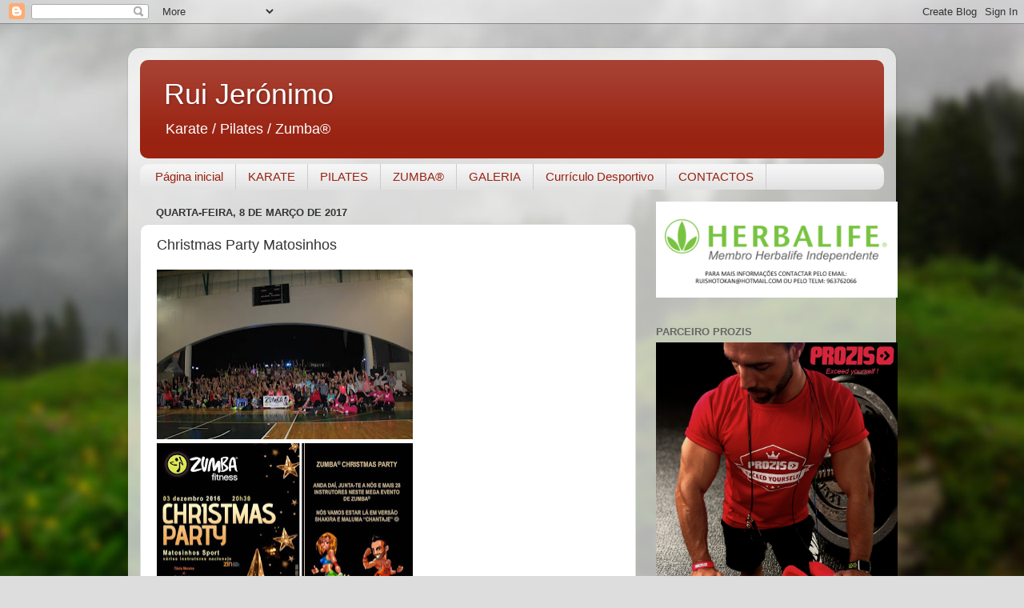

--- FILE ---
content_type: text/html; charset=UTF-8
request_url: http://www.ruijeronimo.com/2017/03/christmas-party-matosinhos.html
body_size: 16397
content:
<!DOCTYPE html>
<html class='v2' dir='ltr' lang='pt-PT'>
<head>
<link href='https://www.blogger.com/static/v1/widgets/335934321-css_bundle_v2.css' rel='stylesheet' type='text/css'/>
<meta content='width=1100' name='viewport'/>
<meta content='text/html; charset=UTF-8' http-equiv='Content-Type'/>
<meta content='blogger' name='generator'/>
<link href='http://www.ruijeronimo.com/favicon.ico' rel='icon' type='image/x-icon'/>
<link href='http://www.ruijeronimo.com/2017/03/christmas-party-matosinhos.html' rel='canonical'/>
<link rel="alternate" type="application/atom+xml" title="Rui Jerónimo - Atom" href="http://www.ruijeronimo.com/feeds/posts/default" />
<link rel="alternate" type="application/rss+xml" title="Rui Jerónimo - RSS" href="http://www.ruijeronimo.com/feeds/posts/default?alt=rss" />
<link rel="service.post" type="application/atom+xml" title="Rui Jerónimo - Atom" href="https://www.blogger.com/feeds/4483581440915369754/posts/default" />

<link rel="alternate" type="application/atom+xml" title="Rui Jerónimo - Atom" href="http://www.ruijeronimo.com/feeds/6821342499753133860/comments/default" />
<!--Can't find substitution for tag [blog.ieCssRetrofitLinks]-->
<link href='https://blogger.googleusercontent.com/img/b/R29vZ2xl/AVvXsEgbP5i4twfkaTS_khCMzIgED_Uj0J7YG-MQUj6pKke375xsVy_Bg8kLcP0WB_ihAC_yRp2tKqWtOCbJ9R_IA4BzBZccVZmp09Na3vROanYTrHfecUId4WiBUuqTq-Tb8crg3tIdQql0Rj_n/s320/15327503_10210510397652441_2881061819014829497_n.jpg' rel='image_src'/>
<meta content='http://www.ruijeronimo.com/2017/03/christmas-party-matosinhos.html' property='og:url'/>
<meta content='Christmas Party Matosinhos' property='og:title'/>
<meta content='   ' property='og:description'/>
<meta content='https://blogger.googleusercontent.com/img/b/R29vZ2xl/AVvXsEgbP5i4twfkaTS_khCMzIgED_Uj0J7YG-MQUj6pKke375xsVy_Bg8kLcP0WB_ihAC_yRp2tKqWtOCbJ9R_IA4BzBZccVZmp09Na3vROanYTrHfecUId4WiBUuqTq-Tb8crg3tIdQql0Rj_n/w1200-h630-p-k-no-nu/15327503_10210510397652441_2881061819014829497_n.jpg' property='og:image'/>
<title>Rui Jerónimo: Christmas Party Matosinhos</title>
<style id='page-skin-1' type='text/css'><!--
/*-----------------------------------------------
Blogger Template Style
Name:     Picture Window
Designer: Blogger
URL:      www.blogger.com
----------------------------------------------- */
/* Content
----------------------------------------------- */
body {
font: normal normal 15px Arial, Tahoma, Helvetica, FreeSans, sans-serif;
color: #333333;
background: #dddddd url(//themes.googleusercontent.com/image?id=1fupio4xM9eVxyr-k5QC5RiCJlYR35r9dXsp63RKsKt64v33poi2MvnjkX_1MULBY8BsT) repeat-x fixed bottom center;
}
html body .region-inner {
min-width: 0;
max-width: 100%;
width: auto;
}
.content-outer {
font-size: 90%;
}
a:link {
text-decoration:none;
color: #992211;
}
a:visited {
text-decoration:none;
color: #771100;
}
a:hover {
text-decoration:underline;
color: #cc4411;
}
.content-outer {
background: transparent url(https://resources.blogblog.com/blogblog/data/1kt/transparent/white80.png) repeat scroll top left;
-moz-border-radius: 15px;
-webkit-border-radius: 15px;
-goog-ms-border-radius: 15px;
border-radius: 15px;
-moz-box-shadow: 0 0 3px rgba(0, 0, 0, .15);
-webkit-box-shadow: 0 0 3px rgba(0, 0, 0, .15);
-goog-ms-box-shadow: 0 0 3px rgba(0, 0, 0, .15);
box-shadow: 0 0 3px rgba(0, 0, 0, .15);
margin: 30px auto;
}
.content-inner {
padding: 15px;
}
/* Header
----------------------------------------------- */
.header-outer {
background: #992211 url(https://resources.blogblog.com/blogblog/data/1kt/transparent/header_gradient_shade.png) repeat-x scroll top left;
_background-image: none;
color: #ffffff;
-moz-border-radius: 10px;
-webkit-border-radius: 10px;
-goog-ms-border-radius: 10px;
border-radius: 10px;
}
.Header img, .Header #header-inner {
-moz-border-radius: 10px;
-webkit-border-radius: 10px;
-goog-ms-border-radius: 10px;
border-radius: 10px;
}
.header-inner .Header .titlewrapper,
.header-inner .Header .descriptionwrapper {
padding-left: 30px;
padding-right: 30px;
}
.Header h1 {
font: normal normal 36px Arial, Tahoma, Helvetica, FreeSans, sans-serif;
text-shadow: 1px 1px 3px rgba(0, 0, 0, 0.3);
}
.Header h1 a {
color: #ffffff;
}
.Header .description {
font-size: 130%;
}
/* Tabs
----------------------------------------------- */
.tabs-inner {
margin: .5em 0 0;
padding: 0;
}
.tabs-inner .section {
margin: 0;
}
.tabs-inner .widget ul {
padding: 0;
background: #f5f5f5 url(https://resources.blogblog.com/blogblog/data/1kt/transparent/tabs_gradient_shade.png) repeat scroll bottom;
-moz-border-radius: 10px;
-webkit-border-radius: 10px;
-goog-ms-border-radius: 10px;
border-radius: 10px;
}
.tabs-inner .widget li {
border: none;
}
.tabs-inner .widget li a {
display: inline-block;
padding: .5em 1em;
margin-right: 0;
color: #992211;
font: normal normal 15px Arial, Tahoma, Helvetica, FreeSans, sans-serif;
-moz-border-radius: 0 0 0 0;
-webkit-border-top-left-radius: 0;
-webkit-border-top-right-radius: 0;
-goog-ms-border-radius: 0 0 0 0;
border-radius: 0 0 0 0;
background: transparent none no-repeat scroll top left;
border-right: 1px solid #cccccc;
}
.tabs-inner .widget li:first-child a {
padding-left: 1.25em;
-moz-border-radius-topleft: 10px;
-moz-border-radius-bottomleft: 10px;
-webkit-border-top-left-radius: 10px;
-webkit-border-bottom-left-radius: 10px;
-goog-ms-border-top-left-radius: 10px;
-goog-ms-border-bottom-left-radius: 10px;
border-top-left-radius: 10px;
border-bottom-left-radius: 10px;
}
.tabs-inner .widget li.selected a,
.tabs-inner .widget li a:hover {
position: relative;
z-index: 1;
background: #ffffff url(https://resources.blogblog.com/blogblog/data/1kt/transparent/tabs_gradient_shade.png) repeat scroll bottom;
color: #000000;
-moz-box-shadow: 0 0 0 rgba(0, 0, 0, .15);
-webkit-box-shadow: 0 0 0 rgba(0, 0, 0, .15);
-goog-ms-box-shadow: 0 0 0 rgba(0, 0, 0, .15);
box-shadow: 0 0 0 rgba(0, 0, 0, .15);
}
/* Headings
----------------------------------------------- */
h2 {
font: bold normal 13px Arial, Tahoma, Helvetica, FreeSans, sans-serif;
text-transform: uppercase;
color: #666666;
margin: .5em 0;
}
/* Main
----------------------------------------------- */
.main-outer {
background: transparent none repeat scroll top center;
-moz-border-radius: 0 0 0 0;
-webkit-border-top-left-radius: 0;
-webkit-border-top-right-radius: 0;
-webkit-border-bottom-left-radius: 0;
-webkit-border-bottom-right-radius: 0;
-goog-ms-border-radius: 0 0 0 0;
border-radius: 0 0 0 0;
-moz-box-shadow: 0 0 0 rgba(0, 0, 0, .15);
-webkit-box-shadow: 0 0 0 rgba(0, 0, 0, .15);
-goog-ms-box-shadow: 0 0 0 rgba(0, 0, 0, .15);
box-shadow: 0 0 0 rgba(0, 0, 0, .15);
}
.main-inner {
padding: 15px 5px 20px;
}
.main-inner .column-center-inner {
padding: 0 0;
}
.main-inner .column-left-inner {
padding-left: 0;
}
.main-inner .column-right-inner {
padding-right: 0;
}
/* Posts
----------------------------------------------- */
h3.post-title {
margin: 0;
font: normal normal 18px Arial, Tahoma, Helvetica, FreeSans, sans-serif;
}
.comments h4 {
margin: 1em 0 0;
font: normal normal 18px Arial, Tahoma, Helvetica, FreeSans, sans-serif;
}
.date-header span {
color: #333333;
}
.post-outer {
background-color: #ffffff;
border: solid 1px #dddddd;
-moz-border-radius: 10px;
-webkit-border-radius: 10px;
border-radius: 10px;
-goog-ms-border-radius: 10px;
padding: 15px 20px;
margin: 0 -20px 20px;
}
.post-body {
line-height: 1.4;
font-size: 110%;
position: relative;
}
.post-header {
margin: 0 0 1.5em;
color: #999999;
line-height: 1.6;
}
.post-footer {
margin: .5em 0 0;
color: #999999;
line-height: 1.6;
}
#blog-pager {
font-size: 140%
}
#comments .comment-author {
padding-top: 1.5em;
border-top: dashed 1px #ccc;
border-top: dashed 1px rgba(128, 128, 128, .5);
background-position: 0 1.5em;
}
#comments .comment-author:first-child {
padding-top: 0;
border-top: none;
}
.avatar-image-container {
margin: .2em 0 0;
}
/* Comments
----------------------------------------------- */
.comments .comments-content .icon.blog-author {
background-repeat: no-repeat;
background-image: url([data-uri]);
}
.comments .comments-content .loadmore a {
border-top: 1px solid #cc4411;
border-bottom: 1px solid #cc4411;
}
.comments .continue {
border-top: 2px solid #cc4411;
}
/* Widgets
----------------------------------------------- */
.widget ul, .widget #ArchiveList ul.flat {
padding: 0;
list-style: none;
}
.widget ul li, .widget #ArchiveList ul.flat li {
border-top: dashed 1px #ccc;
border-top: dashed 1px rgba(128, 128, 128, .5);
}
.widget ul li:first-child, .widget #ArchiveList ul.flat li:first-child {
border-top: none;
}
.widget .post-body ul {
list-style: disc;
}
.widget .post-body ul li {
border: none;
}
/* Footer
----------------------------------------------- */
.footer-outer {
color:#eeeeee;
background: transparent url(https://resources.blogblog.com/blogblog/data/1kt/transparent/black50.png) repeat scroll top left;
-moz-border-radius: 10px 10px 10px 10px;
-webkit-border-top-left-radius: 10px;
-webkit-border-top-right-radius: 10px;
-webkit-border-bottom-left-radius: 10px;
-webkit-border-bottom-right-radius: 10px;
-goog-ms-border-radius: 10px 10px 10px 10px;
border-radius: 10px 10px 10px 10px;
-moz-box-shadow: 0 0 0 rgba(0, 0, 0, .15);
-webkit-box-shadow: 0 0 0 rgba(0, 0, 0, .15);
-goog-ms-box-shadow: 0 0 0 rgba(0, 0, 0, .15);
box-shadow: 0 0 0 rgba(0, 0, 0, .15);
}
.footer-inner {
padding: 10px 5px 20px;
}
.footer-outer a {
color: #ffffdd;
}
.footer-outer a:visited {
color: #cccc99;
}
.footer-outer a:hover {
color: #ffffff;
}
.footer-outer .widget h2 {
color: #bbbbbb;
}
/* Mobile
----------------------------------------------- */
html body.mobile {
height: auto;
}
html body.mobile {
min-height: 480px;
background-size: 100% auto;
}
.mobile .body-fauxcolumn-outer {
background: transparent none repeat scroll top left;
}
html .mobile .mobile-date-outer, html .mobile .blog-pager {
border-bottom: none;
background: transparent none repeat scroll top center;
margin-bottom: 10px;
}
.mobile .date-outer {
background: transparent none repeat scroll top center;
}
.mobile .header-outer, .mobile .main-outer,
.mobile .post-outer, .mobile .footer-outer {
-moz-border-radius: 0;
-webkit-border-radius: 0;
-goog-ms-border-radius: 0;
border-radius: 0;
}
.mobile .content-outer,
.mobile .main-outer,
.mobile .post-outer {
background: inherit;
border: none;
}
.mobile .content-outer {
font-size: 100%;
}
.mobile-link-button {
background-color: #992211;
}
.mobile-link-button a:link, .mobile-link-button a:visited {
color: #ffffff;
}
.mobile-index-contents {
color: #333333;
}
.mobile .tabs-inner .PageList .widget-content {
background: #ffffff url(https://resources.blogblog.com/blogblog/data/1kt/transparent/tabs_gradient_shade.png) repeat scroll bottom;
color: #000000;
}
.mobile .tabs-inner .PageList .widget-content .pagelist-arrow {
border-left: 1px solid #cccccc;
}

--></style>
<style id='template-skin-1' type='text/css'><!--
body {
min-width: 960px;
}
.content-outer, .content-fauxcolumn-outer, .region-inner {
min-width: 960px;
max-width: 960px;
_width: 960px;
}
.main-inner .columns {
padding-left: 0;
padding-right: 310px;
}
.main-inner .fauxcolumn-center-outer {
left: 0;
right: 310px;
/* IE6 does not respect left and right together */
_width: expression(this.parentNode.offsetWidth -
parseInt("0") -
parseInt("310px") + 'px');
}
.main-inner .fauxcolumn-left-outer {
width: 0;
}
.main-inner .fauxcolumn-right-outer {
width: 310px;
}
.main-inner .column-left-outer {
width: 0;
right: 100%;
margin-left: -0;
}
.main-inner .column-right-outer {
width: 310px;
margin-right: -310px;
}
#layout {
min-width: 0;
}
#layout .content-outer {
min-width: 0;
width: 800px;
}
#layout .region-inner {
min-width: 0;
width: auto;
}
body#layout div.add_widget {
padding: 8px;
}
body#layout div.add_widget a {
margin-left: 32px;
}
--></style>
<style>
    body {background-image:url(\/\/themes.googleusercontent.com\/image?id=1fupio4xM9eVxyr-k5QC5RiCJlYR35r9dXsp63RKsKt64v33poi2MvnjkX_1MULBY8BsT);}
    
@media (max-width: 200px) { body {background-image:url(\/\/themes.googleusercontent.com\/image?id=1fupio4xM9eVxyr-k5QC5RiCJlYR35r9dXsp63RKsKt64v33poi2MvnjkX_1MULBY8BsT&options=w200);}}
@media (max-width: 400px) and (min-width: 201px) { body {background-image:url(\/\/themes.googleusercontent.com\/image?id=1fupio4xM9eVxyr-k5QC5RiCJlYR35r9dXsp63RKsKt64v33poi2MvnjkX_1MULBY8BsT&options=w400);}}
@media (max-width: 800px) and (min-width: 401px) { body {background-image:url(\/\/themes.googleusercontent.com\/image?id=1fupio4xM9eVxyr-k5QC5RiCJlYR35r9dXsp63RKsKt64v33poi2MvnjkX_1MULBY8BsT&options=w800);}}
@media (max-width: 1200px) and (min-width: 801px) { body {background-image:url(\/\/themes.googleusercontent.com\/image?id=1fupio4xM9eVxyr-k5QC5RiCJlYR35r9dXsp63RKsKt64v33poi2MvnjkX_1MULBY8BsT&options=w1200);}}
/* Last tag covers anything over one higher than the previous max-size cap. */
@media (min-width: 1201px) { body {background-image:url(\/\/themes.googleusercontent.com\/image?id=1fupio4xM9eVxyr-k5QC5RiCJlYR35r9dXsp63RKsKt64v33poi2MvnjkX_1MULBY8BsT&options=w1600);}}
  </style>
<link href='https://www.blogger.com/dyn-css/authorization.css?targetBlogID=4483581440915369754&amp;zx=e11109d5-2ba1-483e-9fe4-95d1d507ca1b' media='none' onload='if(media!=&#39;all&#39;)media=&#39;all&#39;' rel='stylesheet'/><noscript><link href='https://www.blogger.com/dyn-css/authorization.css?targetBlogID=4483581440915369754&amp;zx=e11109d5-2ba1-483e-9fe4-95d1d507ca1b' rel='stylesheet'/></noscript>
<meta name='google-adsense-platform-account' content='ca-host-pub-1556223355139109'/>
<meta name='google-adsense-platform-domain' content='blogspot.com'/>

</head>
<body class='loading variant-shade'>
<div class='navbar section' id='navbar' name='Navbar'><div class='widget Navbar' data-version='1' id='Navbar1'><script type="text/javascript">
    function setAttributeOnload(object, attribute, val) {
      if(window.addEventListener) {
        window.addEventListener('load',
          function(){ object[attribute] = val; }, false);
      } else {
        window.attachEvent('onload', function(){ object[attribute] = val; });
      }
    }
  </script>
<div id="navbar-iframe-container"></div>
<script type="text/javascript" src="https://apis.google.com/js/platform.js"></script>
<script type="text/javascript">
      gapi.load("gapi.iframes:gapi.iframes.style.bubble", function() {
        if (gapi.iframes && gapi.iframes.getContext) {
          gapi.iframes.getContext().openChild({
              url: 'https://www.blogger.com/navbar/4483581440915369754?po\x3d6821342499753133860\x26origin\x3dhttp://www.ruijeronimo.com',
              where: document.getElementById("navbar-iframe-container"),
              id: "navbar-iframe"
          });
        }
      });
    </script><script type="text/javascript">
(function() {
var script = document.createElement('script');
script.type = 'text/javascript';
script.src = '//pagead2.googlesyndication.com/pagead/js/google_top_exp.js';
var head = document.getElementsByTagName('head')[0];
if (head) {
head.appendChild(script);
}})();
</script>
</div></div>
<div class='body-fauxcolumns'>
<div class='fauxcolumn-outer body-fauxcolumn-outer'>
<div class='cap-top'>
<div class='cap-left'></div>
<div class='cap-right'></div>
</div>
<div class='fauxborder-left'>
<div class='fauxborder-right'></div>
<div class='fauxcolumn-inner'>
</div>
</div>
<div class='cap-bottom'>
<div class='cap-left'></div>
<div class='cap-right'></div>
</div>
</div>
</div>
<div class='content'>
<div class='content-fauxcolumns'>
<div class='fauxcolumn-outer content-fauxcolumn-outer'>
<div class='cap-top'>
<div class='cap-left'></div>
<div class='cap-right'></div>
</div>
<div class='fauxborder-left'>
<div class='fauxborder-right'></div>
<div class='fauxcolumn-inner'>
</div>
</div>
<div class='cap-bottom'>
<div class='cap-left'></div>
<div class='cap-right'></div>
</div>
</div>
</div>
<div class='content-outer'>
<div class='content-cap-top cap-top'>
<div class='cap-left'></div>
<div class='cap-right'></div>
</div>
<div class='fauxborder-left content-fauxborder-left'>
<div class='fauxborder-right content-fauxborder-right'></div>
<div class='content-inner'>
<header>
<div class='header-outer'>
<div class='header-cap-top cap-top'>
<div class='cap-left'></div>
<div class='cap-right'></div>
</div>
<div class='fauxborder-left header-fauxborder-left'>
<div class='fauxborder-right header-fauxborder-right'></div>
<div class='region-inner header-inner'>
<div class='header section' id='header' name='Cabeçalho'><div class='widget Header' data-version='1' id='Header1'>
<div id='header-inner'>
<div class='titlewrapper'>
<h1 class='title'>
<a href='http://www.ruijeronimo.com/'>
Rui Jerónimo
</a>
</h1>
</div>
<div class='descriptionwrapper'>
<p class='description'><span>Karate / Pilates / Zumba&#174;</span></p>
</div>
</div>
</div></div>
</div>
</div>
<div class='header-cap-bottom cap-bottom'>
<div class='cap-left'></div>
<div class='cap-right'></div>
</div>
</div>
</header>
<div class='tabs-outer'>
<div class='tabs-cap-top cap-top'>
<div class='cap-left'></div>
<div class='cap-right'></div>
</div>
<div class='fauxborder-left tabs-fauxborder-left'>
<div class='fauxborder-right tabs-fauxborder-right'></div>
<div class='region-inner tabs-inner'>
<div class='tabs section' id='crosscol' name='Entre colunas'><div class='widget PageList' data-version='1' id='PageList2'>
<h2>Páginas</h2>
<div class='widget-content'>
<ul>
<li>
<a href='http://www.ruijeronimo.com/'>Página inicial</a>
</li>
<li>
<a href='http://www.ruijeronimo.com/p/karate.html'>KARATE</a>
</li>
<li>
<a href='http://www.ruijeronimo.com/p/pilates.html'>PILATES</a>
</li>
<li>
<a href='http://www.ruijeronimo.com/p/zumba.html'>ZUMBA&#174;</a>
</li>
<li>
<a href='http://www.ruijeronimo.com/p/galeria.html'>GALERIA</a>
</li>
<li>
<a href='http://www.ruijeronimo.com/p/curriculo-desportivo.html'>Currículo Desportivo</a>
</li>
<li>
<a href='http://www.ruijeronimo.com/p/contactos.html'>CONTACTOS</a>
</li>
</ul>
<div class='clear'></div>
</div>
</div></div>
<div class='tabs no-items section' id='crosscol-overflow' name='Cross-Column 2'></div>
</div>
</div>
<div class='tabs-cap-bottom cap-bottom'>
<div class='cap-left'></div>
<div class='cap-right'></div>
</div>
</div>
<div class='main-outer'>
<div class='main-cap-top cap-top'>
<div class='cap-left'></div>
<div class='cap-right'></div>
</div>
<div class='fauxborder-left main-fauxborder-left'>
<div class='fauxborder-right main-fauxborder-right'></div>
<div class='region-inner main-inner'>
<div class='columns fauxcolumns'>
<div class='fauxcolumn-outer fauxcolumn-center-outer'>
<div class='cap-top'>
<div class='cap-left'></div>
<div class='cap-right'></div>
</div>
<div class='fauxborder-left'>
<div class='fauxborder-right'></div>
<div class='fauxcolumn-inner'>
</div>
</div>
<div class='cap-bottom'>
<div class='cap-left'></div>
<div class='cap-right'></div>
</div>
</div>
<div class='fauxcolumn-outer fauxcolumn-left-outer'>
<div class='cap-top'>
<div class='cap-left'></div>
<div class='cap-right'></div>
</div>
<div class='fauxborder-left'>
<div class='fauxborder-right'></div>
<div class='fauxcolumn-inner'>
</div>
</div>
<div class='cap-bottom'>
<div class='cap-left'></div>
<div class='cap-right'></div>
</div>
</div>
<div class='fauxcolumn-outer fauxcolumn-right-outer'>
<div class='cap-top'>
<div class='cap-left'></div>
<div class='cap-right'></div>
</div>
<div class='fauxborder-left'>
<div class='fauxborder-right'></div>
<div class='fauxcolumn-inner'>
</div>
</div>
<div class='cap-bottom'>
<div class='cap-left'></div>
<div class='cap-right'></div>
</div>
</div>
<!-- corrects IE6 width calculation -->
<div class='columns-inner'>
<div class='column-center-outer'>
<div class='column-center-inner'>
<div class='main section' id='main' name='Principal'><div class='widget Blog' data-version='1' id='Blog1'>
<div class='blog-posts hfeed'>

          <div class="date-outer">
        
<h2 class='date-header'><span>quarta-feira, 8 de março de 2017</span></h2>

          <div class="date-posts">
        
<div class='post-outer'>
<div class='post hentry uncustomized-post-template' itemprop='blogPost' itemscope='itemscope' itemtype='http://schema.org/BlogPosting'>
<meta content='https://blogger.googleusercontent.com/img/b/R29vZ2xl/AVvXsEgbP5i4twfkaTS_khCMzIgED_Uj0J7YG-MQUj6pKke375xsVy_Bg8kLcP0WB_ihAC_yRp2tKqWtOCbJ9R_IA4BzBZccVZmp09Na3vROanYTrHfecUId4WiBUuqTq-Tb8crg3tIdQql0Rj_n/s320/15327503_10210510397652441_2881061819014829497_n.jpg' itemprop='image_url'/>
<meta content='4483581440915369754' itemprop='blogId'/>
<meta content='6821342499753133860' itemprop='postId'/>
<a name='6821342499753133860'></a>
<h3 class='post-title entry-title' itemprop='name'>
Christmas Party Matosinhos
</h3>
<div class='post-header'>
<div class='post-header-line-1'></div>
</div>
<div class='post-body entry-content' id='post-body-6821342499753133860' itemprop='description articleBody'>
<a href="https://blogger.googleusercontent.com/img/b/R29vZ2xl/AVvXsEgbP5i4twfkaTS_khCMzIgED_Uj0J7YG-MQUj6pKke375xsVy_Bg8kLcP0WB_ihAC_yRp2tKqWtOCbJ9R_IA4BzBZccVZmp09Na3vROanYTrHfecUId4WiBUuqTq-Tb8crg3tIdQql0Rj_n/s1600/15327503_10210510397652441_2881061819014829497_n.jpg" imageanchor="1"><img border="0" height="212" src="https://blogger.googleusercontent.com/img/b/R29vZ2xl/AVvXsEgbP5i4twfkaTS_khCMzIgED_Uj0J7YG-MQUj6pKke375xsVy_Bg8kLcP0WB_ihAC_yRp2tKqWtOCbJ9R_IA4BzBZccVZmp09Na3vROanYTrHfecUId4WiBUuqTq-Tb8crg3tIdQql0Rj_n/s320/15327503_10210510397652441_2881061819014829497_n.jpg" width="320" /></a><a href="https://blogger.googleusercontent.com/img/b/R29vZ2xl/AVvXsEhf9wVQnw5rL5pnu323rw8dpNEml_xlp3TGn4charrcKqvSTq5Zie6euUrRiNO0pD3IA4xYTVvsMVMUAckQEnSKBExhq5cO_FtoSU8JOOT0a19-gUJ__iapW5ZgSNxBCE_kUZdteZu24OO6/s1600/15356546_10210970454247754_8851322820918945363_n.jpg" imageanchor="1"><img border="0" height="237" src="https://blogger.googleusercontent.com/img/b/R29vZ2xl/AVvXsEhf9wVQnw5rL5pnu323rw8dpNEml_xlp3TGn4charrcKqvSTq5Zie6euUrRiNO0pD3IA4xYTVvsMVMUAckQEnSKBExhq5cO_FtoSU8JOOT0a19-gUJ__iapW5ZgSNxBCE_kUZdteZu24OO6/s320/15356546_10210970454247754_8851322820918945363_n.jpg" width="320" /></a><br />
<br />
<br />
<a href="https://blogger.googleusercontent.com/img/b/R29vZ2xl/AVvXsEgWQWtfVByIkOUA6xgW0q-LSxB6AgTXXpLVzBrZRJkCDqvVcobfsutkWzYX2Z4JArs3BwgHiVGRHORzPz2K5GAaQjJY32J5Puj3Wa7zDk7zpGuKvbVLgZ5p0fMKuz3KEUJKdn3GkIXC4cM1/s1600/15355819_704932202998246_4123771642993996481_n.jpg" imageanchor="1"></a><a href="https://blogger.googleusercontent.com/img/b/R29vZ2xl/AVvXsEjkantIDY2SeIfAepTRIZM3xKpRoJOwromNsizhVPdEbQ_dq5QfJVXTxjLWcLTsPP4W_4E6snatzDChv3vxO_k4-sXV1xzcl7FVn6kQZDPZReXaZtYU3FcXkbjgze_ur__dLBehXVahv0cw/s1600/15355604_704928659665267_2674358052181303282_n.jpg" imageanchor="1"></a><a href="https://blogger.googleusercontent.com/img/b/R29vZ2xl/AVvXsEjoHqvxpJ0h3OQTdvi28mdXiNEwUPb6aFnTuUbvHlq8iZ3mTsHu3GhdTO24hqVyn6INrZ_p8wfFTEJrFa9ThHze2dCnvZ8WBAc9155tMoARTF0V9EaO5PA0NpUkA7HQRQU_3XanjSB6tROq/s1600/15355582_704928766331923_6674137839379346529_n.jpg" imageanchor="1"></a><a href="https://blogger.googleusercontent.com/img/b/R29vZ2xl/AVvXsEhqydY_bgMiZm9bV96G-lmrMISVTrWXdLEe2F55tc06WCy9DN8c0WgfwaJdEpy_Alfxjhb-gDPYH-uk1P8N75WlcKfqWJnHBChyAxjNnUDbgM1i0VxIOrnjXaHH9EtFkTcDfTSp-7PfLbU2/s1600/15349718_10208110394540907_4213154241978704288_n.jpg" imageanchor="1"></a><a href="https://blogger.googleusercontent.com/img/b/R29vZ2xl/AVvXsEizI4L_6W1QNpV5lfmdlN_h4uhU0jzXqbJZkoh7iMwxWwArrsmho0ogHKGlOXt8hCeaSVHUUwh3oZb0Ljy2YPVrxnpXZXqbvScK07wIAJRuofWVq59l3beauHSuY5xDsIaQugVRnhjlmOoi/s1600/15337608_704929016331898_6819887957060390495_n.jpg" imageanchor="1"></a><a href="https://blogger.googleusercontent.com/img/b/R29vZ2xl/AVvXsEhhlZd0I_ws-TV6bfG4nJeMI8A5AEKVdCMR4QspaaOydDCY5udUBmjsbwuVJ25fYUyhmTVUJbNjIzxZcveHCvfRn9YswD8i5uaPCwzKU0XIrxX6kjcv-3azWnZHHnEo3rFbFL_CV6LNrfku/s1600/15317743_704928362998630_5904268628705434969_n.jpg" imageanchor="1"></a><a href="https://blogger.googleusercontent.com/img/b/R29vZ2xl/AVvXsEjCDZsrbkNL0xP7c67eLY570ToiLwKa0uiVZ5rTyebTGzkTE5dWPxTuuOd4MNrRI5v0TS8AlON7XWngogwmr5pID1-H-X49PPNl26LmWrX8fD44HGpUXkDJMZw8Z2RUu1thIfKpNTBT0Z_d/s1600/15267996_704909139667219_4236852133408157666_n.jpg" imageanchor="1"></a><a href="https://blogger.googleusercontent.com/img/b/R29vZ2xl/AVvXsEjjJIqQnn7UyMM8QIdiOzBj99mA__dMII9VtADeslvOxjit0EtzM85eDhl38t4eeRyUvOHZaaUL3YU8N_J3TM24tCm_cvygHCZ0Xge_h_wAT0EfMV780sEVmlvV1u18if3Lc3txay9qVxQc/s1600/15241283_704928389665294_9167647142469000283_n.jpg" imageanchor="1"><img border="0" height="213" src="https://blogger.googleusercontent.com/img/b/R29vZ2xl/AVvXsEjjJIqQnn7UyMM8QIdiOzBj99mA__dMII9VtADeslvOxjit0EtzM85eDhl38t4eeRyUvOHZaaUL3YU8N_J3TM24tCm_cvygHCZ0Xge_h_wAT0EfMV780sEVmlvV1u18if3Lc3txay9qVxQc/s320/15241283_704928389665294_9167647142469000283_n.jpg" width="320" /></a><img border="0" height="240" src="https://blogger.googleusercontent.com/img/b/R29vZ2xl/AVvXsEjCDZsrbkNL0xP7c67eLY570ToiLwKa0uiVZ5rTyebTGzkTE5dWPxTuuOd4MNrRI5v0TS8AlON7XWngogwmr5pID1-H-X49PPNl26LmWrX8fD44HGpUXkDJMZw8Z2RUu1thIfKpNTBT0Z_d/s320/15267996_704909139667219_4236852133408157666_n.jpg" width="320" /><img border="0" height="320" src="https://blogger.googleusercontent.com/img/b/R29vZ2xl/AVvXsEhhlZd0I_ws-TV6bfG4nJeMI8A5AEKVdCMR4QspaaOydDCY5udUBmjsbwuVJ25fYUyhmTVUJbNjIzxZcveHCvfRn9YswD8i5uaPCwzKU0XIrxX6kjcv-3azWnZHHnEo3rFbFL_CV6LNrfku/s320/15317743_704928362998630_5904268628705434969_n.jpg" width="213" /><img border="0" height="213" src="https://blogger.googleusercontent.com/img/b/R29vZ2xl/AVvXsEizI4L_6W1QNpV5lfmdlN_h4uhU0jzXqbJZkoh7iMwxWwArrsmho0ogHKGlOXt8hCeaSVHUUwh3oZb0Ljy2YPVrxnpXZXqbvScK07wIAJRuofWVq59l3beauHSuY5xDsIaQugVRnhjlmOoi/s320/15337608_704929016331898_6819887957060390495_n.jpg" width="320" /><img border="0" height="240" src="https://blogger.googleusercontent.com/img/b/R29vZ2xl/AVvXsEhqydY_bgMiZm9bV96G-lmrMISVTrWXdLEe2F55tc06WCy9DN8c0WgfwaJdEpy_Alfxjhb-gDPYH-uk1P8N75WlcKfqWJnHBChyAxjNnUDbgM1i0VxIOrnjXaHH9EtFkTcDfTSp-7PfLbU2/s320/15349718_10208110394540907_4213154241978704288_n.jpg" width="320" /><img border="0" height="213" src="https://blogger.googleusercontent.com/img/b/R29vZ2xl/AVvXsEjoHqvxpJ0h3OQTdvi28mdXiNEwUPb6aFnTuUbvHlq8iZ3mTsHu3GhdTO24hqVyn6INrZ_p8wfFTEJrFa9ThHze2dCnvZ8WBAc9155tMoARTF0V9EaO5PA0NpUkA7HQRQU_3XanjSB6tROq/s320/15355582_704928766331923_6674137839379346529_n.jpg" width="320" /><img border="0" height="213" src="https://blogger.googleusercontent.com/img/b/R29vZ2xl/AVvXsEjkantIDY2SeIfAepTRIZM3xKpRoJOwromNsizhVPdEbQ_dq5QfJVXTxjLWcLTsPP4W_4E6snatzDChv3vxO_k4-sXV1xzcl7FVn6kQZDPZReXaZtYU3FcXkbjgze_ur__dLBehXVahv0cw/s320/15355604_704928659665267_2674358052181303282_n.jpg" width="320" /><img border="0" height="213" src="https://blogger.googleusercontent.com/img/b/R29vZ2xl/AVvXsEgWQWtfVByIkOUA6xgW0q-LSxB6AgTXXpLVzBrZRJkCDqvVcobfsutkWzYX2Z4JArs3BwgHiVGRHORzPz2K5GAaQjJY32J5Puj3Wa7zDk7zpGuKvbVLgZ5p0fMKuz3KEUJKdn3GkIXC4cM1/s320/15355819_704932202998246_4123771642993996481_n.jpg" width="320" />
<div style='clear: both;'></div>
</div>
<div class='post-footer'>
<div class='post-footer-line post-footer-line-1'>
<span class='post-author vcard'>
</span>
<span class='post-timestamp'>
à(s)
<meta content='http://www.ruijeronimo.com/2017/03/christmas-party-matosinhos.html' itemprop='url'/>
<a class='timestamp-link' href='http://www.ruijeronimo.com/2017/03/christmas-party-matosinhos.html' rel='bookmark' title='permanent link'><abbr class='published' itemprop='datePublished' title='2017-03-08T00:53:00Z'>março 08, 2017</abbr></a>
</span>
<span class='post-comment-link'>
</span>
<span class='post-icons'>
<span class='item-control blog-admin pid-1183689145'>
<a href='https://www.blogger.com/post-edit.g?blogID=4483581440915369754&postID=6821342499753133860&from=pencil' title='Editar mensagem'>
<img alt='' class='icon-action' height='18' src='https://resources.blogblog.com/img/icon18_edit_allbkg.gif' width='18'/>
</a>
</span>
</span>
<div class='post-share-buttons goog-inline-block'>
<a class='goog-inline-block share-button sb-email' href='https://www.blogger.com/share-post.g?blogID=4483581440915369754&postID=6821342499753133860&target=email' target='_blank' title='Enviar a mensagem por email'><span class='share-button-link-text'>Enviar a mensagem por email</span></a><a class='goog-inline-block share-button sb-blog' href='https://www.blogger.com/share-post.g?blogID=4483581440915369754&postID=6821342499753133860&target=blog' onclick='window.open(this.href, "_blank", "height=270,width=475"); return false;' target='_blank' title='Dê a sua opinião!'><span class='share-button-link-text'>Dê a sua opinião!</span></a><a class='goog-inline-block share-button sb-twitter' href='https://www.blogger.com/share-post.g?blogID=4483581440915369754&postID=6821342499753133860&target=twitter' target='_blank' title='Partilhar no X'><span class='share-button-link-text'>Partilhar no X</span></a><a class='goog-inline-block share-button sb-facebook' href='https://www.blogger.com/share-post.g?blogID=4483581440915369754&postID=6821342499753133860&target=facebook' onclick='window.open(this.href, "_blank", "height=430,width=640"); return false;' target='_blank' title='Partilhar no Facebook'><span class='share-button-link-text'>Partilhar no Facebook</span></a><a class='goog-inline-block share-button sb-pinterest' href='https://www.blogger.com/share-post.g?blogID=4483581440915369754&postID=6821342499753133860&target=pinterest' target='_blank' title='Partilhar no Pinterest'><span class='share-button-link-text'>Partilhar no Pinterest</span></a>
</div>
</div>
<div class='post-footer-line post-footer-line-2'>
<span class='post-labels'>
</span>
</div>
<div class='post-footer-line post-footer-line-3'>
<span class='post-location'>
</span>
</div>
</div>
</div>
<div class='comments' id='comments'>
<a name='comments'></a>
<h4>Sem comentários:</h4>
<div id='Blog1_comments-block-wrapper'>
<dl class='avatar-comment-indent' id='comments-block'>
</dl>
</div>
<p class='comment-footer'>
<a href='https://www.blogger.com/comment/fullpage/post/4483581440915369754/6821342499753133860' onclick=''>Enviar um comentário</a>
</p>
</div>
</div>

        </div></div>
      
</div>
<div class='blog-pager' id='blog-pager'>
<span id='blog-pager-newer-link'>
<a class='blog-pager-newer-link' href='http://www.ruijeronimo.com/2017/03/master-class-com-jammers-rodrigo-e.html' id='Blog1_blog-pager-newer-link' title='Mensagem mais recente'>Mensagem mais recente</a>
</span>
<span id='blog-pager-older-link'>
<a class='blog-pager-older-link' href='http://www.ruijeronimo.com/2017/03/blog-post.html' id='Blog1_blog-pager-older-link' title='Mensagem antiga'>Mensagem antiga</a>
</span>
<a class='home-link' href='http://www.ruijeronimo.com/'>Página inicial</a>
</div>
<div class='clear'></div>
<div class='post-feeds'>
<div class='feed-links'>
Subscrever:
<a class='feed-link' href='http://www.ruijeronimo.com/feeds/6821342499753133860/comments/default' target='_blank' type='application/atom+xml'>Enviar feedback (Atom)</a>
</div>
</div>
</div></div>
</div>
</div>
<div class='column-left-outer'>
<div class='column-left-inner'>
<aside>
</aside>
</div>
</div>
<div class='column-right-outer'>
<div class='column-right-inner'>
<aside>
<div class='sidebar section' id='sidebar-right-1'><div class='widget Image' data-version='1' id='Image10'>
<div class='widget-content'>
<img alt='' height='120' id='Image10_img' src='https://blogger.googleusercontent.com/img/b/R29vZ2xl/AVvXsEhlDcLHDDTVNpcySECgJSAaNfqaO6aSVNWy2G3vKy09fa6_55q4s2VlW6CjIOPnNQ3pchaPkRpb4H5xYEHKyIPO_sTcARyGN2xmVuhbitC28OYcdcD1jkEwvegHf10InrS6OObaY9NuDsEt/s1600/Captura+de+ecr%25C3%25A3+2019-01-23%252C+%25C3%25A0s+01.18.25.png' width='302'/>
<br/>
</div>
<div class='clear'></div>
</div><div class='widget Image' data-version='1' id='Image9'>
<h2>PARCEIRO PROZIS</h2>
<div class='widget-content'>
<a href='http://www.prozis.com/SCp'>
<img alt='PARCEIRO PROZIS' height='404' id='Image9_img' src='https://blogger.googleusercontent.com/img/b/R29vZ2xl/AVvXsEjkIDGaL32ZpuPbr_IYiht9Pb2q685Uobkn1m2DTJ3BQ_4eXBF31orf-7y8EnT3dSmQu1FkfJtRAa6jRhdO9ROMjYOV04S5LhRr1kzNK9Sd0vP4uVL_Dtk80uFH9cc_KnL9D1nYsY_HDXO9/s1600/Rui+Prozis+1.png' width='302'/>
</a>
<br/>
</div>
<div class='clear'></div>
</div><div class='widget Image' data-version='1' id='Image1'>
<h2>ZUMBA&#174;</h2>
<div class='widget-content'>
<img alt='ZUMBA®' height='265' id='Image1_img' src='https://blogger.googleusercontent.com/img/b/R29vZ2xl/AVvXsEh3mGLJZJu9PZXTvnBRPexF9au4KDbboGHgu2n7LaRp40soz3gMQNibBL930fLUkFJy2JPkn2H1TsITyi8U0dUDBHyNF3I6GeFnHL8w9850BDP5_E954QkxEndNxKA7gIJhsT064IahQOKl/s265/ZUMBA18.19.jpg' width='196'/>
<br/>
</div>
<div class='clear'></div>
</div><div class='widget Image' data-version='1' id='Image2'>
<h2>ZUMBA&#174;</h2>
<div class='widget-content'>
<img alt='ZUMBA®' height='265' id='Image2_img' src='https://blogger.googleusercontent.com/img/b/R29vZ2xl/AVvXsEjdqLv_SA4zjwHW5S22lGkEf2XuZV9jf-cynCTv2zEH29JX3FpOy3DqxPnrJISgzdRpH4QwAeqYJ3_5SQnm24sA_O_CwDQGiZkveRsBSFXzWgISe9jVKG5MtuBk3UHJTUNaIowwrKzjR3lb/s265/Zumba+Golden.jpg' width='197'/>
<br/>
<span class='caption'>GOLDEN FITNESS</span>
</div>
<div class='clear'></div>
</div><div class='widget Image' data-version='1' id='Image3'>
<h2>PILATES</h2>
<div class='widget-content'>
<img alt='PILATES' height='265' id='Image3_img' src='https://blogger.googleusercontent.com/img/b/R29vZ2xl/AVvXsEjCa6uyGp0T1sJTCzDcbjpWYOMr94aK0YJPUGiye4huk_Z-Bq92Qf4hWEEZJA-Yd3GeTIGvXsW3yAmgjzsEIxcWiyJNMpi90esklqJesn3lirdywobo9BMjMJh6I5TXg87rRSyyfD364OUT/s265/PILATES18.19.jpg' width='199'/>
<br/>
</div>
<div class='clear'></div>
</div><div class='widget Image' data-version='1' id='Image4'>
<h2>PILATES</h2>
<div class='widget-content'>
<img alt='PILATES' height='265' id='Image4_img' src='https://blogger.googleusercontent.com/img/b/R29vZ2xl/AVvXsEhr4y6i54wCLJrs4RVMlIk-Qndo1US0mGFfzlx0AZVqnsD9XQ_6c8s1Pjz0_34fcV2XP1uDOwm8KM0NUWOfNuSEGoEgwR8smSfeQNSpjaemoQTvT1aszj_0tqvvUNqiBO9aIev4DNSxvRYL/s265/Captura+de+ecr%25C3%25A3+2019-01-03%252C+%25C3%25A0s+16.35.10.png' width='194'/>
<br/>
<span class='caption'>PINHEL</span>
</div>
<div class='clear'></div>
</div><div class='widget Image' data-version='1' id='Image5'>
<h2>KARATE</h2>
<div class='widget-content'>
<img alt='KARATE' height='265' id='Image5_img' src='https://blogger.googleusercontent.com/img/b/R29vZ2xl/AVvXsEhnNNqNUJHUluxm5GVSvfqMxOUnJlDUmKIYRCnITP_grZrneYVBTMAOoC8w0xPVZIqJvzMTj5TQ7G5G95DeQQlWsT7EfgtQbYoRYKK1NLKUjb4OifheI4dlLX1m9lOG7nkcyJP_7ZJUqluJ/s265/AEKS18.19+ANUAL.jpg' width='197'/>
<br/>
<span class='caption'>AEKS SEQUEIRA GUARDA</span>
</div>
<div class='clear'></div>
</div><div class='widget Image' data-version='1' id='Image6'>
<h2>KARATE</h2>
<div class='widget-content'>
<img alt='KARATE' height='355' id='Image6_img' src='https://blogger.googleusercontent.com/img/b/R29vZ2xl/AVvXsEgSNjmm60D7TlZVE9l5imwrt0QW0XJr0s27xAmpW3wUyYQ2BCFTZu203xeVWbkljtExGg1S9uFrrP8CGxr80FU3I-8z3sw7P02g7gvdeDr8t52LhnAPEyEk9IPMmYL5LhnRcyZzf6JubFAq/s1600/NKSP18.19+ANUAL.jpg' width='265'/>
<br/>
<span class='caption'>NKSP</span>
</div>
<div class='clear'></div>
</div><div class='widget Image' data-version='1' id='Image7'>
<h2>KARATE</h2>
<div class='widget-content'>
<img alt='KARATE' height='345' id='Image7_img' src='https://blogger.googleusercontent.com/img/b/R29vZ2xl/AVvXsEjz5nWBFcUJ_zbOBKhG0LAHFYr8POGWU7L7YdHEJ7rgqN5kZQmkIvk66NMf7dYd1COU55MskI1sdXXqbx6EpYBTzDkwqAqvtIfHRVuHbbmn12_l8mN5pDKfGdLSnFiZm1HQmGlsofa31aEt/s1600/ADM18.19.jpg' width='265'/>
<br/>
<span class='caption'>AEKS ADM ESTRELA GUARDA</span>
</div>
<div class='clear'></div>
</div><div class='widget Image' data-version='1' id='Image8'>
<h2>KARATE</h2>
<div class='widget-content'>
<img alt='KARATE' height='353' id='Image8_img' src='https://blogger.googleusercontent.com/img/b/R29vZ2xl/AVvXsEgAw5H_1YnI0qeXg1s-kwrSPXh1hmXqGEcrNazb7hkRZ1QS6HQ2SWcpiyQd_NvIfgCEHjcLXn3K9i2cpUCs1mWYVaZ6mr8N1NV-Y2Ct9QQ11uvBwuYtIuwKjisFF8yqF7iwUm8r0lkjEdjg/s1600/Cartaz+Rita.jpg' width='265'/>
<br/>
<span class='caption'>AEKS KARATE SAMURAI LISBOA</span>
</div>
<div class='clear'></div>
</div><div class='widget BlogSearch' data-version='1' id='BlogSearch1'>
<h2 class='title'>Pesquisar neste blogue</h2>
<div class='widget-content'>
<div id='BlogSearch1_form'>
<form action='http://www.ruijeronimo.com/search' class='gsc-search-box' target='_top'>
<table cellpadding='0' cellspacing='0' class='gsc-search-box'>
<tbody>
<tr>
<td class='gsc-input'>
<input autocomplete='off' class='gsc-input' name='q' size='10' title='search' type='text' value=''/>
</td>
<td class='gsc-search-button'>
<input class='gsc-search-button' title='search' type='submit' value='Pesquisar'/>
</td>
</tr>
</tbody>
</table>
</form>
</div>
</div>
<div class='clear'></div>
</div><div class='widget BlogArchive' data-version='1' id='BlogArchive1'>
<h2>Arquivo de notícias</h2>
<div class='widget-content'>
<div id='ArchiveList'>
<div id='BlogArchive1_ArchiveList'>
<ul class='hierarchy'>
<li class='archivedate collapsed'>
<a class='toggle' href='javascript:void(0)'>
<span class='zippy'>

        &#9658;&#160;
      
</span>
</a>
<a class='post-count-link' href='http://www.ruijeronimo.com/2019/'>
2019
</a>
<span class='post-count' dir='ltr'>(28)</span>
<ul class='hierarchy'>
<li class='archivedate collapsed'>
<a class='toggle' href='javascript:void(0)'>
<span class='zippy'>

        &#9658;&#160;
      
</span>
</a>
<a class='post-count-link' href='http://www.ruijeronimo.com/2019/01/'>
janeiro
</a>
<span class='post-count' dir='ltr'>(28)</span>
</li>
</ul>
</li>
</ul>
<ul class='hierarchy'>
<li class='archivedate collapsed'>
<a class='toggle' href='javascript:void(0)'>
<span class='zippy'>

        &#9658;&#160;
      
</span>
</a>
<a class='post-count-link' href='http://www.ruijeronimo.com/2018/'>
2018
</a>
<span class='post-count' dir='ltr'>(16)</span>
<ul class='hierarchy'>
<li class='archivedate collapsed'>
<a class='toggle' href='javascript:void(0)'>
<span class='zippy'>

        &#9658;&#160;
      
</span>
</a>
<a class='post-count-link' href='http://www.ruijeronimo.com/2018/06/'>
junho
</a>
<span class='post-count' dir='ltr'>(16)</span>
</li>
</ul>
</li>
</ul>
<ul class='hierarchy'>
<li class='archivedate expanded'>
<a class='toggle' href='javascript:void(0)'>
<span class='zippy toggle-open'>

        &#9660;&#160;
      
</span>
</a>
<a class='post-count-link' href='http://www.ruijeronimo.com/2017/'>
2017
</a>
<span class='post-count' dir='ltr'>(56)</span>
<ul class='hierarchy'>
<li class='archivedate collapsed'>
<a class='toggle' href='javascript:void(0)'>
<span class='zippy'>

        &#9658;&#160;
      
</span>
</a>
<a class='post-count-link' href='http://www.ruijeronimo.com/2017/11/'>
novembro
</a>
<span class='post-count' dir='ltr'>(4)</span>
</li>
</ul>
<ul class='hierarchy'>
<li class='archivedate collapsed'>
<a class='toggle' href='javascript:void(0)'>
<span class='zippy'>

        &#9658;&#160;
      
</span>
</a>
<a class='post-count-link' href='http://www.ruijeronimo.com/2017/10/'>
outubro
</a>
<span class='post-count' dir='ltr'>(5)</span>
</li>
</ul>
<ul class='hierarchy'>
<li class='archivedate expanded'>
<a class='toggle' href='javascript:void(0)'>
<span class='zippy toggle-open'>

        &#9660;&#160;
      
</span>
</a>
<a class='post-count-link' href='http://www.ruijeronimo.com/2017/03/'>
março
</a>
<span class='post-count' dir='ltr'>(47)</span>
<ul class='posts'>
<li><a href='http://www.ruijeronimo.com/2017/03/rita-sagra-se-campea-nacional-sub21-de.html'>Rita sagra-se Campeã Nacional Sub21 de Karate</a></li>
<li><a href='http://www.ruijeronimo.com/2017/03/get-fit-have-fun-covilha.html'>Get Fit... Have Fun Covilha</a></li>
<li><a href='http://www.ruijeronimo.com/2017/03/8-torneio-de-karate-das-amendoeiras-em.html'>8º Torneio de Karate das Amendoeiras em Flor</a></li>
<li><a href='http://www.ruijeronimo.com/2017/03/carnaval-2017.html'>Carnaval 2017</a></li>
<li><a href='http://www.ruijeronimo.com/2017/03/treino-regional-fnkp.html'>Treino Regional FNKP</a></li>
<li><a href='http://www.ruijeronimo.com/2017/03/jam-session-mariana-morali.html'>Jam Session Mariana Morali</a></li>
<li><a href='http://www.ruijeronimo.com/2017/03/xxii-grande-torneio-int-vila-das-aves.html'>XXII grande Torneio Int Vila das Aves</a></li>
<li><a href='http://www.ruijeronimo.com/2017/03/strong-by-zumba-zes-diana-serena.html'>Strong by Zumba ZES Diana Serena</a></li>
<li><a href='http://www.ruijeronimo.com/2017/03/natal-karate.html'>Natal Karate</a></li>
<li><a href='http://www.ruijeronimo.com/2017/03/campeonato-nacional-cadetes-e-juniores.html'>Campeonato Nacional Cadetes e Juniores FNKP (Seia)</a></li>
<li><a href='http://www.ruijeronimo.com/2017/03/zumba-escola-profissional-de-trancoso.html'>Zumba Escola Profissional de Trancoso</a></li>
<li><a href='http://www.ruijeronimo.com/2017/03/passagem-de-ano-academica-2016.html'>Passagem de Ano Académica 2016</a></li>
<li><a href='http://www.ruijeronimo.com/2017/03/zumba-natal-solidario-guarda.html'>Zumba Natal Solidário Guarda</a></li>
<li><a href='http://www.ruijeronimo.com/2017/03/ceia-de-natal.html'>Ceia de Natal</a></li>
<li><a href='http://www.ruijeronimo.com/2017/03/master-class-com-jammers-rodrigo-e.html'>Master Class com Jammers Rodrigo e Benjamin</a></li>
<li><a href='http://www.ruijeronimo.com/2017/03/christmas-party-matosinhos.html'>Christmas Party Matosinhos</a></li>
<li><a href='http://www.ruijeronimo.com/2017/03/blog-post.html'>
</a></li>
<li><a href='http://www.ruijeronimo.com/2017/03/master-class-zes-hermann-melo-lisboa.html'>Master Class ZES Hermann Melo Lisboa</a></li>
<li><a href='http://www.ruijeronimo.com/2017/03/halloween-2016.html'>Halloween 2016</a></li>
<li><a href='http://www.ruijeronimo.com/2017/03/16-estagio-pkks-exames-graduacao.html'>16º Estágio PKKS / Exames Graduação</a></li>
<li><a href='http://www.ruijeronimo.com/2017/03/master-class-diana-serena.html'>Master Class Diana Serena</a></li>
<li><a href='http://www.ruijeronimo.com/2017/03/celorico-sports-fest.html'>Celorico Sports Fest</a></li>
<li><a href='http://www.ruijeronimo.com/2017/03/master-class-com-zes-betsy-dopico.html'>Master Class Com ZES Betsy Dopico</a></li>
<li><a href='http://www.ruijeronimo.com/2017/03/v-torneio-das-vindimas.html'>V Torneio das Vindimas</a></li>
<li><a href='http://www.ruijeronimo.com/2017/03/outubro-cor-de-rosa.html'>Outubro Cor de Rosa</a></li>
<li><a href='http://www.ruijeronimo.com/2017/03/acreditacao-de-treinadores-fnkp.html'>Acreditação de Treinadores FNKP</a></li>
<li><a href='http://www.ruijeronimo.com/2017/03/semana-do-aleitamento-guarda.html'>Semana do Aleitamento Guarda</a></li>
<li><a href='http://www.ruijeronimo.com/2017/03/master-class-zes-diana-serena.html'>Master Class ZES Diana Serena</a></li>
<li><a href='http://www.ruijeronimo.com/2017/03/guiness-zumba-2016.html'>Guinness Zumba 2016</a></li>
<li><a href='http://www.ruijeronimo.com/2017/03/color-run-guarda16.html'>Color Run Guarda16</a></li>
<li><a href='http://www.ruijeronimo.com/2017/03/master-class-seia.html'>Master Class Seia</a></li>
<li><a href='http://www.ruijeronimo.com/2017/03/zumba-summer-camping.html'>Zumba Summer Camping</a></li>
<li><a href='http://www.ruijeronimo.com/2017/03/aniversario-valentim.html'>Aniversário Valentim</a></li>
<li><a href='http://www.ruijeronimo.com/2017/03/master-class-com-jammer-luana-dias-david.html'>Master Class com a Jammer Luana Dias David</a></li>
<li><a href='http://www.ruijeronimo.com/2017/03/aula-de-zumba-no-ade.html'>Aula de Zumba no Ade</a></li>
<li><a href='http://www.ruijeronimo.com/2017/03/water-slide-festival-pinhel.html'>Water Slide Festival Pinhel</a></li>
<li><a href='http://www.ruijeronimo.com/2017/03/gasshuku-karate-2016-murcia.html'>Gasshuku Karate 2016 Murcia</a></li>
<li><a href='http://www.ruijeronimo.com/2017/03/zumba-em-pousade.html'>Zumba em Pousade</a></li>
<li><a href='http://www.ruijeronimo.com/2017/03/sunset-coa.html'>Sunset Côa</a></li>
<li><a href='http://www.ruijeronimo.com/2017/03/zumba-glow-party-aguiar-da-beira.html'>Zumba Glow Party Aguiar da Beira</a></li>
<li><a href='http://www.ruijeronimo.com/2017/03/rita-morgado-vice-campea-mundial.html'>Rita Morgado vice-campeã mundial universitária</a></li>
<li><a href='http://www.ruijeronimo.com/2017/03/i-karate-open-hcm-4-maravilhas-da.html'>I Karate Open HCM &#8220;4 Maravilhas da Mealhada&#8221;</a></li>
<li><a href='http://www.ruijeronimo.com/2017/03/2-zumba-festival-of-colors.html'>2º Zumba Festival of Colors</a></li>
<li><a href='http://www.ruijeronimo.com/2017/03/formacao-strong-by-zumba.html'>Formação STRONG by Zumba&#174;</a></li>
<li><a href='http://www.ruijeronimo.com/2017/03/desfile-sunset.html'>Desfile Sunset</a></li>
<li><a href='http://www.ruijeronimo.com/2017/03/jogo-portugal-pinhel.html'>Jogo Portugal Pinhel</a></li>
<li><a href='http://www.ruijeronimo.com/2017/03/dance-4-live-gondomar.html'>Dance 4 Live Gondomar</a></li>
</ul>
</li>
</ul>
</li>
</ul>
<ul class='hierarchy'>
<li class='archivedate collapsed'>
<a class='toggle' href='javascript:void(0)'>
<span class='zippy'>

        &#9658;&#160;
      
</span>
</a>
<a class='post-count-link' href='http://www.ruijeronimo.com/2016/'>
2016
</a>
<span class='post-count' dir='ltr'>(45)</span>
<ul class='hierarchy'>
<li class='archivedate collapsed'>
<a class='toggle' href='javascript:void(0)'>
<span class='zippy'>

        &#9658;&#160;
      
</span>
</a>
<a class='post-count-link' href='http://www.ruijeronimo.com/2016/11/'>
novembro
</a>
<span class='post-count' dir='ltr'>(19)</span>
</li>
</ul>
<ul class='hierarchy'>
<li class='archivedate collapsed'>
<a class='toggle' href='javascript:void(0)'>
<span class='zippy'>

        &#9658;&#160;
      
</span>
</a>
<a class='post-count-link' href='http://www.ruijeronimo.com/2016/04/'>
abril
</a>
<span class='post-count' dir='ltr'>(7)</span>
</li>
</ul>
<ul class='hierarchy'>
<li class='archivedate collapsed'>
<a class='toggle' href='javascript:void(0)'>
<span class='zippy'>

        &#9658;&#160;
      
</span>
</a>
<a class='post-count-link' href='http://www.ruijeronimo.com/2016/03/'>
março
</a>
<span class='post-count' dir='ltr'>(3)</span>
</li>
</ul>
<ul class='hierarchy'>
<li class='archivedate collapsed'>
<a class='toggle' href='javascript:void(0)'>
<span class='zippy'>

        &#9658;&#160;
      
</span>
</a>
<a class='post-count-link' href='http://www.ruijeronimo.com/2016/02/'>
fevereiro
</a>
<span class='post-count' dir='ltr'>(6)</span>
</li>
</ul>
<ul class='hierarchy'>
<li class='archivedate collapsed'>
<a class='toggle' href='javascript:void(0)'>
<span class='zippy'>

        &#9658;&#160;
      
</span>
</a>
<a class='post-count-link' href='http://www.ruijeronimo.com/2016/01/'>
janeiro
</a>
<span class='post-count' dir='ltr'>(10)</span>
</li>
</ul>
</li>
</ul>
<ul class='hierarchy'>
<li class='archivedate collapsed'>
<a class='toggle' href='javascript:void(0)'>
<span class='zippy'>

        &#9658;&#160;
      
</span>
</a>
<a class='post-count-link' href='http://www.ruijeronimo.com/2015/'>
2015
</a>
<span class='post-count' dir='ltr'>(38)</span>
<ul class='hierarchy'>
<li class='archivedate collapsed'>
<a class='toggle' href='javascript:void(0)'>
<span class='zippy'>

        &#9658;&#160;
      
</span>
</a>
<a class='post-count-link' href='http://www.ruijeronimo.com/2015/12/'>
dezembro
</a>
<span class='post-count' dir='ltr'>(1)</span>
</li>
</ul>
<ul class='hierarchy'>
<li class='archivedate collapsed'>
<a class='toggle' href='javascript:void(0)'>
<span class='zippy'>

        &#9658;&#160;
      
</span>
</a>
<a class='post-count-link' href='http://www.ruijeronimo.com/2015/11/'>
novembro
</a>
<span class='post-count' dir='ltr'>(4)</span>
</li>
</ul>
<ul class='hierarchy'>
<li class='archivedate collapsed'>
<a class='toggle' href='javascript:void(0)'>
<span class='zippy'>

        &#9658;&#160;
      
</span>
</a>
<a class='post-count-link' href='http://www.ruijeronimo.com/2015/10/'>
outubro
</a>
<span class='post-count' dir='ltr'>(8)</span>
</li>
</ul>
<ul class='hierarchy'>
<li class='archivedate collapsed'>
<a class='toggle' href='javascript:void(0)'>
<span class='zippy'>

        &#9658;&#160;
      
</span>
</a>
<a class='post-count-link' href='http://www.ruijeronimo.com/2015/09/'>
setembro
</a>
<span class='post-count' dir='ltr'>(4)</span>
</li>
</ul>
<ul class='hierarchy'>
<li class='archivedate collapsed'>
<a class='toggle' href='javascript:void(0)'>
<span class='zippy'>

        &#9658;&#160;
      
</span>
</a>
<a class='post-count-link' href='http://www.ruijeronimo.com/2015/08/'>
agosto
</a>
<span class='post-count' dir='ltr'>(5)</span>
</li>
</ul>
<ul class='hierarchy'>
<li class='archivedate collapsed'>
<a class='toggle' href='javascript:void(0)'>
<span class='zippy'>

        &#9658;&#160;
      
</span>
</a>
<a class='post-count-link' href='http://www.ruijeronimo.com/2015/07/'>
julho
</a>
<span class='post-count' dir='ltr'>(2)</span>
</li>
</ul>
<ul class='hierarchy'>
<li class='archivedate collapsed'>
<a class='toggle' href='javascript:void(0)'>
<span class='zippy'>

        &#9658;&#160;
      
</span>
</a>
<a class='post-count-link' href='http://www.ruijeronimo.com/2015/06/'>
junho
</a>
<span class='post-count' dir='ltr'>(3)</span>
</li>
</ul>
<ul class='hierarchy'>
<li class='archivedate collapsed'>
<a class='toggle' href='javascript:void(0)'>
<span class='zippy'>

        &#9658;&#160;
      
</span>
</a>
<a class='post-count-link' href='http://www.ruijeronimo.com/2015/05/'>
maio
</a>
<span class='post-count' dir='ltr'>(4)</span>
</li>
</ul>
<ul class='hierarchy'>
<li class='archivedate collapsed'>
<a class='toggle' href='javascript:void(0)'>
<span class='zippy'>

        &#9658;&#160;
      
</span>
</a>
<a class='post-count-link' href='http://www.ruijeronimo.com/2015/03/'>
março
</a>
<span class='post-count' dir='ltr'>(4)</span>
</li>
</ul>
<ul class='hierarchy'>
<li class='archivedate collapsed'>
<a class='toggle' href='javascript:void(0)'>
<span class='zippy'>

        &#9658;&#160;
      
</span>
</a>
<a class='post-count-link' href='http://www.ruijeronimo.com/2015/02/'>
fevereiro
</a>
<span class='post-count' dir='ltr'>(2)</span>
</li>
</ul>
<ul class='hierarchy'>
<li class='archivedate collapsed'>
<a class='toggle' href='javascript:void(0)'>
<span class='zippy'>

        &#9658;&#160;
      
</span>
</a>
<a class='post-count-link' href='http://www.ruijeronimo.com/2015/01/'>
janeiro
</a>
<span class='post-count' dir='ltr'>(1)</span>
</li>
</ul>
</li>
</ul>
<ul class='hierarchy'>
<li class='archivedate collapsed'>
<a class='toggle' href='javascript:void(0)'>
<span class='zippy'>

        &#9658;&#160;
      
</span>
</a>
<a class='post-count-link' href='http://www.ruijeronimo.com/2014/'>
2014
</a>
<span class='post-count' dir='ltr'>(27)</span>
<ul class='hierarchy'>
<li class='archivedate collapsed'>
<a class='toggle' href='javascript:void(0)'>
<span class='zippy'>

        &#9658;&#160;
      
</span>
</a>
<a class='post-count-link' href='http://www.ruijeronimo.com/2014/12/'>
dezembro
</a>
<span class='post-count' dir='ltr'>(3)</span>
</li>
</ul>
<ul class='hierarchy'>
<li class='archivedate collapsed'>
<a class='toggle' href='javascript:void(0)'>
<span class='zippy'>

        &#9658;&#160;
      
</span>
</a>
<a class='post-count-link' href='http://www.ruijeronimo.com/2014/11/'>
novembro
</a>
<span class='post-count' dir='ltr'>(3)</span>
</li>
</ul>
<ul class='hierarchy'>
<li class='archivedate collapsed'>
<a class='toggle' href='javascript:void(0)'>
<span class='zippy'>

        &#9658;&#160;
      
</span>
</a>
<a class='post-count-link' href='http://www.ruijeronimo.com/2014/09/'>
setembro
</a>
<span class='post-count' dir='ltr'>(7)</span>
</li>
</ul>
<ul class='hierarchy'>
<li class='archivedate collapsed'>
<a class='toggle' href='javascript:void(0)'>
<span class='zippy'>

        &#9658;&#160;
      
</span>
</a>
<a class='post-count-link' href='http://www.ruijeronimo.com/2014/06/'>
junho
</a>
<span class='post-count' dir='ltr'>(3)</span>
</li>
</ul>
<ul class='hierarchy'>
<li class='archivedate collapsed'>
<a class='toggle' href='javascript:void(0)'>
<span class='zippy'>

        &#9658;&#160;
      
</span>
</a>
<a class='post-count-link' href='http://www.ruijeronimo.com/2014/05/'>
maio
</a>
<span class='post-count' dir='ltr'>(2)</span>
</li>
</ul>
<ul class='hierarchy'>
<li class='archivedate collapsed'>
<a class='toggle' href='javascript:void(0)'>
<span class='zippy'>

        &#9658;&#160;
      
</span>
</a>
<a class='post-count-link' href='http://www.ruijeronimo.com/2014/03/'>
março
</a>
<span class='post-count' dir='ltr'>(6)</span>
</li>
</ul>
<ul class='hierarchy'>
<li class='archivedate collapsed'>
<a class='toggle' href='javascript:void(0)'>
<span class='zippy'>

        &#9658;&#160;
      
</span>
</a>
<a class='post-count-link' href='http://www.ruijeronimo.com/2014/02/'>
fevereiro
</a>
<span class='post-count' dir='ltr'>(2)</span>
</li>
</ul>
<ul class='hierarchy'>
<li class='archivedate collapsed'>
<a class='toggle' href='javascript:void(0)'>
<span class='zippy'>

        &#9658;&#160;
      
</span>
</a>
<a class='post-count-link' href='http://www.ruijeronimo.com/2014/01/'>
janeiro
</a>
<span class='post-count' dir='ltr'>(1)</span>
</li>
</ul>
</li>
</ul>
<ul class='hierarchy'>
<li class='archivedate collapsed'>
<a class='toggle' href='javascript:void(0)'>
<span class='zippy'>

        &#9658;&#160;
      
</span>
</a>
<a class='post-count-link' href='http://www.ruijeronimo.com/2013/'>
2013
</a>
<span class='post-count' dir='ltr'>(26)</span>
<ul class='hierarchy'>
<li class='archivedate collapsed'>
<a class='toggle' href='javascript:void(0)'>
<span class='zippy'>

        &#9658;&#160;
      
</span>
</a>
<a class='post-count-link' href='http://www.ruijeronimo.com/2013/12/'>
dezembro
</a>
<span class='post-count' dir='ltr'>(6)</span>
</li>
</ul>
<ul class='hierarchy'>
<li class='archivedate collapsed'>
<a class='toggle' href='javascript:void(0)'>
<span class='zippy'>

        &#9658;&#160;
      
</span>
</a>
<a class='post-count-link' href='http://www.ruijeronimo.com/2013/09/'>
setembro
</a>
<span class='post-count' dir='ltr'>(2)</span>
</li>
</ul>
<ul class='hierarchy'>
<li class='archivedate collapsed'>
<a class='toggle' href='javascript:void(0)'>
<span class='zippy'>

        &#9658;&#160;
      
</span>
</a>
<a class='post-count-link' href='http://www.ruijeronimo.com/2013/08/'>
agosto
</a>
<span class='post-count' dir='ltr'>(2)</span>
</li>
</ul>
<ul class='hierarchy'>
<li class='archivedate collapsed'>
<a class='toggle' href='javascript:void(0)'>
<span class='zippy'>

        &#9658;&#160;
      
</span>
</a>
<a class='post-count-link' href='http://www.ruijeronimo.com/2013/07/'>
julho
</a>
<span class='post-count' dir='ltr'>(4)</span>
</li>
</ul>
<ul class='hierarchy'>
<li class='archivedate collapsed'>
<a class='toggle' href='javascript:void(0)'>
<span class='zippy'>

        &#9658;&#160;
      
</span>
</a>
<a class='post-count-link' href='http://www.ruijeronimo.com/2013/06/'>
junho
</a>
<span class='post-count' dir='ltr'>(2)</span>
</li>
</ul>
<ul class='hierarchy'>
<li class='archivedate collapsed'>
<a class='toggle' href='javascript:void(0)'>
<span class='zippy'>

        &#9658;&#160;
      
</span>
</a>
<a class='post-count-link' href='http://www.ruijeronimo.com/2013/05/'>
maio
</a>
<span class='post-count' dir='ltr'>(2)</span>
</li>
</ul>
<ul class='hierarchy'>
<li class='archivedate collapsed'>
<a class='toggle' href='javascript:void(0)'>
<span class='zippy'>

        &#9658;&#160;
      
</span>
</a>
<a class='post-count-link' href='http://www.ruijeronimo.com/2013/04/'>
abril
</a>
<span class='post-count' dir='ltr'>(1)</span>
</li>
</ul>
<ul class='hierarchy'>
<li class='archivedate collapsed'>
<a class='toggle' href='javascript:void(0)'>
<span class='zippy'>

        &#9658;&#160;
      
</span>
</a>
<a class='post-count-link' href='http://www.ruijeronimo.com/2013/03/'>
março
</a>
<span class='post-count' dir='ltr'>(5)</span>
</li>
</ul>
<ul class='hierarchy'>
<li class='archivedate collapsed'>
<a class='toggle' href='javascript:void(0)'>
<span class='zippy'>

        &#9658;&#160;
      
</span>
</a>
<a class='post-count-link' href='http://www.ruijeronimo.com/2013/02/'>
fevereiro
</a>
<span class='post-count' dir='ltr'>(1)</span>
</li>
</ul>
<ul class='hierarchy'>
<li class='archivedate collapsed'>
<a class='toggle' href='javascript:void(0)'>
<span class='zippy'>

        &#9658;&#160;
      
</span>
</a>
<a class='post-count-link' href='http://www.ruijeronimo.com/2013/01/'>
janeiro
</a>
<span class='post-count' dir='ltr'>(1)</span>
</li>
</ul>
</li>
</ul>
<ul class='hierarchy'>
<li class='archivedate collapsed'>
<a class='toggle' href='javascript:void(0)'>
<span class='zippy'>

        &#9658;&#160;
      
</span>
</a>
<a class='post-count-link' href='http://www.ruijeronimo.com/2012/'>
2012
</a>
<span class='post-count' dir='ltr'>(47)</span>
<ul class='hierarchy'>
<li class='archivedate collapsed'>
<a class='toggle' href='javascript:void(0)'>
<span class='zippy'>

        &#9658;&#160;
      
</span>
</a>
<a class='post-count-link' href='http://www.ruijeronimo.com/2012/12/'>
dezembro
</a>
<span class='post-count' dir='ltr'>(5)</span>
</li>
</ul>
<ul class='hierarchy'>
<li class='archivedate collapsed'>
<a class='toggle' href='javascript:void(0)'>
<span class='zippy'>

        &#9658;&#160;
      
</span>
</a>
<a class='post-count-link' href='http://www.ruijeronimo.com/2012/11/'>
novembro
</a>
<span class='post-count' dir='ltr'>(2)</span>
</li>
</ul>
<ul class='hierarchy'>
<li class='archivedate collapsed'>
<a class='toggle' href='javascript:void(0)'>
<span class='zippy'>

        &#9658;&#160;
      
</span>
</a>
<a class='post-count-link' href='http://www.ruijeronimo.com/2012/10/'>
outubro
</a>
<span class='post-count' dir='ltr'>(5)</span>
</li>
</ul>
<ul class='hierarchy'>
<li class='archivedate collapsed'>
<a class='toggle' href='javascript:void(0)'>
<span class='zippy'>

        &#9658;&#160;
      
</span>
</a>
<a class='post-count-link' href='http://www.ruijeronimo.com/2012/09/'>
setembro
</a>
<span class='post-count' dir='ltr'>(2)</span>
</li>
</ul>
<ul class='hierarchy'>
<li class='archivedate collapsed'>
<a class='toggle' href='javascript:void(0)'>
<span class='zippy'>

        &#9658;&#160;
      
</span>
</a>
<a class='post-count-link' href='http://www.ruijeronimo.com/2012/08/'>
agosto
</a>
<span class='post-count' dir='ltr'>(3)</span>
</li>
</ul>
<ul class='hierarchy'>
<li class='archivedate collapsed'>
<a class='toggle' href='javascript:void(0)'>
<span class='zippy'>

        &#9658;&#160;
      
</span>
</a>
<a class='post-count-link' href='http://www.ruijeronimo.com/2012/07/'>
julho
</a>
<span class='post-count' dir='ltr'>(2)</span>
</li>
</ul>
<ul class='hierarchy'>
<li class='archivedate collapsed'>
<a class='toggle' href='javascript:void(0)'>
<span class='zippy'>

        &#9658;&#160;
      
</span>
</a>
<a class='post-count-link' href='http://www.ruijeronimo.com/2012/06/'>
junho
</a>
<span class='post-count' dir='ltr'>(3)</span>
</li>
</ul>
<ul class='hierarchy'>
<li class='archivedate collapsed'>
<a class='toggle' href='javascript:void(0)'>
<span class='zippy'>

        &#9658;&#160;
      
</span>
</a>
<a class='post-count-link' href='http://www.ruijeronimo.com/2012/05/'>
maio
</a>
<span class='post-count' dir='ltr'>(4)</span>
</li>
</ul>
<ul class='hierarchy'>
<li class='archivedate collapsed'>
<a class='toggle' href='javascript:void(0)'>
<span class='zippy'>

        &#9658;&#160;
      
</span>
</a>
<a class='post-count-link' href='http://www.ruijeronimo.com/2012/04/'>
abril
</a>
<span class='post-count' dir='ltr'>(10)</span>
</li>
</ul>
<ul class='hierarchy'>
<li class='archivedate collapsed'>
<a class='toggle' href='javascript:void(0)'>
<span class='zippy'>

        &#9658;&#160;
      
</span>
</a>
<a class='post-count-link' href='http://www.ruijeronimo.com/2012/03/'>
março
</a>
<span class='post-count' dir='ltr'>(3)</span>
</li>
</ul>
<ul class='hierarchy'>
<li class='archivedate collapsed'>
<a class='toggle' href='javascript:void(0)'>
<span class='zippy'>

        &#9658;&#160;
      
</span>
</a>
<a class='post-count-link' href='http://www.ruijeronimo.com/2012/02/'>
fevereiro
</a>
<span class='post-count' dir='ltr'>(5)</span>
</li>
</ul>
<ul class='hierarchy'>
<li class='archivedate collapsed'>
<a class='toggle' href='javascript:void(0)'>
<span class='zippy'>

        &#9658;&#160;
      
</span>
</a>
<a class='post-count-link' href='http://www.ruijeronimo.com/2012/01/'>
janeiro
</a>
<span class='post-count' dir='ltr'>(3)</span>
</li>
</ul>
</li>
</ul>
<ul class='hierarchy'>
<li class='archivedate collapsed'>
<a class='toggle' href='javascript:void(0)'>
<span class='zippy'>

        &#9658;&#160;
      
</span>
</a>
<a class='post-count-link' href='http://www.ruijeronimo.com/2011/'>
2011
</a>
<span class='post-count' dir='ltr'>(55)</span>
<ul class='hierarchy'>
<li class='archivedate collapsed'>
<a class='toggle' href='javascript:void(0)'>
<span class='zippy'>

        &#9658;&#160;
      
</span>
</a>
<a class='post-count-link' href='http://www.ruijeronimo.com/2011/12/'>
dezembro
</a>
<span class='post-count' dir='ltr'>(6)</span>
</li>
</ul>
<ul class='hierarchy'>
<li class='archivedate collapsed'>
<a class='toggle' href='javascript:void(0)'>
<span class='zippy'>

        &#9658;&#160;
      
</span>
</a>
<a class='post-count-link' href='http://www.ruijeronimo.com/2011/11/'>
novembro
</a>
<span class='post-count' dir='ltr'>(6)</span>
</li>
</ul>
<ul class='hierarchy'>
<li class='archivedate collapsed'>
<a class='toggle' href='javascript:void(0)'>
<span class='zippy'>

        &#9658;&#160;
      
</span>
</a>
<a class='post-count-link' href='http://www.ruijeronimo.com/2011/10/'>
outubro
</a>
<span class='post-count' dir='ltr'>(4)</span>
</li>
</ul>
<ul class='hierarchy'>
<li class='archivedate collapsed'>
<a class='toggle' href='javascript:void(0)'>
<span class='zippy'>

        &#9658;&#160;
      
</span>
</a>
<a class='post-count-link' href='http://www.ruijeronimo.com/2011/09/'>
setembro
</a>
<span class='post-count' dir='ltr'>(2)</span>
</li>
</ul>
<ul class='hierarchy'>
<li class='archivedate collapsed'>
<a class='toggle' href='javascript:void(0)'>
<span class='zippy'>

        &#9658;&#160;
      
</span>
</a>
<a class='post-count-link' href='http://www.ruijeronimo.com/2011/08/'>
agosto
</a>
<span class='post-count' dir='ltr'>(1)</span>
</li>
</ul>
<ul class='hierarchy'>
<li class='archivedate collapsed'>
<a class='toggle' href='javascript:void(0)'>
<span class='zippy'>

        &#9658;&#160;
      
</span>
</a>
<a class='post-count-link' href='http://www.ruijeronimo.com/2011/07/'>
julho
</a>
<span class='post-count' dir='ltr'>(7)</span>
</li>
</ul>
<ul class='hierarchy'>
<li class='archivedate collapsed'>
<a class='toggle' href='javascript:void(0)'>
<span class='zippy'>

        &#9658;&#160;
      
</span>
</a>
<a class='post-count-link' href='http://www.ruijeronimo.com/2011/06/'>
junho
</a>
<span class='post-count' dir='ltr'>(6)</span>
</li>
</ul>
<ul class='hierarchy'>
<li class='archivedate collapsed'>
<a class='toggle' href='javascript:void(0)'>
<span class='zippy'>

        &#9658;&#160;
      
</span>
</a>
<a class='post-count-link' href='http://www.ruijeronimo.com/2011/05/'>
maio
</a>
<span class='post-count' dir='ltr'>(1)</span>
</li>
</ul>
<ul class='hierarchy'>
<li class='archivedate collapsed'>
<a class='toggle' href='javascript:void(0)'>
<span class='zippy'>

        &#9658;&#160;
      
</span>
</a>
<a class='post-count-link' href='http://www.ruijeronimo.com/2011/04/'>
abril
</a>
<span class='post-count' dir='ltr'>(3)</span>
</li>
</ul>
<ul class='hierarchy'>
<li class='archivedate collapsed'>
<a class='toggle' href='javascript:void(0)'>
<span class='zippy'>

        &#9658;&#160;
      
</span>
</a>
<a class='post-count-link' href='http://www.ruijeronimo.com/2011/03/'>
março
</a>
<span class='post-count' dir='ltr'>(6)</span>
</li>
</ul>
<ul class='hierarchy'>
<li class='archivedate collapsed'>
<a class='toggle' href='javascript:void(0)'>
<span class='zippy'>

        &#9658;&#160;
      
</span>
</a>
<a class='post-count-link' href='http://www.ruijeronimo.com/2011/02/'>
fevereiro
</a>
<span class='post-count' dir='ltr'>(10)</span>
</li>
</ul>
<ul class='hierarchy'>
<li class='archivedate collapsed'>
<a class='toggle' href='javascript:void(0)'>
<span class='zippy'>

        &#9658;&#160;
      
</span>
</a>
<a class='post-count-link' href='http://www.ruijeronimo.com/2011/01/'>
janeiro
</a>
<span class='post-count' dir='ltr'>(3)</span>
</li>
</ul>
</li>
</ul>
<ul class='hierarchy'>
<li class='archivedate collapsed'>
<a class='toggle' href='javascript:void(0)'>
<span class='zippy'>

        &#9658;&#160;
      
</span>
</a>
<a class='post-count-link' href='http://www.ruijeronimo.com/2010/'>
2010
</a>
<span class='post-count' dir='ltr'>(59)</span>
<ul class='hierarchy'>
<li class='archivedate collapsed'>
<a class='toggle' href='javascript:void(0)'>
<span class='zippy'>

        &#9658;&#160;
      
</span>
</a>
<a class='post-count-link' href='http://www.ruijeronimo.com/2010/12/'>
dezembro
</a>
<span class='post-count' dir='ltr'>(3)</span>
</li>
</ul>
<ul class='hierarchy'>
<li class='archivedate collapsed'>
<a class='toggle' href='javascript:void(0)'>
<span class='zippy'>

        &#9658;&#160;
      
</span>
</a>
<a class='post-count-link' href='http://www.ruijeronimo.com/2010/11/'>
novembro
</a>
<span class='post-count' dir='ltr'>(6)</span>
</li>
</ul>
<ul class='hierarchy'>
<li class='archivedate collapsed'>
<a class='toggle' href='javascript:void(0)'>
<span class='zippy'>

        &#9658;&#160;
      
</span>
</a>
<a class='post-count-link' href='http://www.ruijeronimo.com/2010/10/'>
outubro
</a>
<span class='post-count' dir='ltr'>(3)</span>
</li>
</ul>
<ul class='hierarchy'>
<li class='archivedate collapsed'>
<a class='toggle' href='javascript:void(0)'>
<span class='zippy'>

        &#9658;&#160;
      
</span>
</a>
<a class='post-count-link' href='http://www.ruijeronimo.com/2010/09/'>
setembro
</a>
<span class='post-count' dir='ltr'>(7)</span>
</li>
</ul>
<ul class='hierarchy'>
<li class='archivedate collapsed'>
<a class='toggle' href='javascript:void(0)'>
<span class='zippy'>

        &#9658;&#160;
      
</span>
</a>
<a class='post-count-link' href='http://www.ruijeronimo.com/2010/08/'>
agosto
</a>
<span class='post-count' dir='ltr'>(1)</span>
</li>
</ul>
<ul class='hierarchy'>
<li class='archivedate collapsed'>
<a class='toggle' href='javascript:void(0)'>
<span class='zippy'>

        &#9658;&#160;
      
</span>
</a>
<a class='post-count-link' href='http://www.ruijeronimo.com/2010/07/'>
julho
</a>
<span class='post-count' dir='ltr'>(4)</span>
</li>
</ul>
<ul class='hierarchy'>
<li class='archivedate collapsed'>
<a class='toggle' href='javascript:void(0)'>
<span class='zippy'>

        &#9658;&#160;
      
</span>
</a>
<a class='post-count-link' href='http://www.ruijeronimo.com/2010/06/'>
junho
</a>
<span class='post-count' dir='ltr'>(4)</span>
</li>
</ul>
<ul class='hierarchy'>
<li class='archivedate collapsed'>
<a class='toggle' href='javascript:void(0)'>
<span class='zippy'>

        &#9658;&#160;
      
</span>
</a>
<a class='post-count-link' href='http://www.ruijeronimo.com/2010/05/'>
maio
</a>
<span class='post-count' dir='ltr'>(5)</span>
</li>
</ul>
<ul class='hierarchy'>
<li class='archivedate collapsed'>
<a class='toggle' href='javascript:void(0)'>
<span class='zippy'>

        &#9658;&#160;
      
</span>
</a>
<a class='post-count-link' href='http://www.ruijeronimo.com/2010/04/'>
abril
</a>
<span class='post-count' dir='ltr'>(8)</span>
</li>
</ul>
<ul class='hierarchy'>
<li class='archivedate collapsed'>
<a class='toggle' href='javascript:void(0)'>
<span class='zippy'>

        &#9658;&#160;
      
</span>
</a>
<a class='post-count-link' href='http://www.ruijeronimo.com/2010/03/'>
março
</a>
<span class='post-count' dir='ltr'>(8)</span>
</li>
</ul>
<ul class='hierarchy'>
<li class='archivedate collapsed'>
<a class='toggle' href='javascript:void(0)'>
<span class='zippy'>

        &#9658;&#160;
      
</span>
</a>
<a class='post-count-link' href='http://www.ruijeronimo.com/2010/02/'>
fevereiro
</a>
<span class='post-count' dir='ltr'>(7)</span>
</li>
</ul>
<ul class='hierarchy'>
<li class='archivedate collapsed'>
<a class='toggle' href='javascript:void(0)'>
<span class='zippy'>

        &#9658;&#160;
      
</span>
</a>
<a class='post-count-link' href='http://www.ruijeronimo.com/2010/01/'>
janeiro
</a>
<span class='post-count' dir='ltr'>(3)</span>
</li>
</ul>
</li>
</ul>
<ul class='hierarchy'>
<li class='archivedate collapsed'>
<a class='toggle' href='javascript:void(0)'>
<span class='zippy'>

        &#9658;&#160;
      
</span>
</a>
<a class='post-count-link' href='http://www.ruijeronimo.com/2009/'>
2009
</a>
<span class='post-count' dir='ltr'>(80)</span>
<ul class='hierarchy'>
<li class='archivedate collapsed'>
<a class='toggle' href='javascript:void(0)'>
<span class='zippy'>

        &#9658;&#160;
      
</span>
</a>
<a class='post-count-link' href='http://www.ruijeronimo.com/2009/12/'>
dezembro
</a>
<span class='post-count' dir='ltr'>(4)</span>
</li>
</ul>
<ul class='hierarchy'>
<li class='archivedate collapsed'>
<a class='toggle' href='javascript:void(0)'>
<span class='zippy'>

        &#9658;&#160;
      
</span>
</a>
<a class='post-count-link' href='http://www.ruijeronimo.com/2009/11/'>
novembro
</a>
<span class='post-count' dir='ltr'>(12)</span>
</li>
</ul>
<ul class='hierarchy'>
<li class='archivedate collapsed'>
<a class='toggle' href='javascript:void(0)'>
<span class='zippy'>

        &#9658;&#160;
      
</span>
</a>
<a class='post-count-link' href='http://www.ruijeronimo.com/2009/10/'>
outubro
</a>
<span class='post-count' dir='ltr'>(4)</span>
</li>
</ul>
<ul class='hierarchy'>
<li class='archivedate collapsed'>
<a class='toggle' href='javascript:void(0)'>
<span class='zippy'>

        &#9658;&#160;
      
</span>
</a>
<a class='post-count-link' href='http://www.ruijeronimo.com/2009/09/'>
setembro
</a>
<span class='post-count' dir='ltr'>(7)</span>
</li>
</ul>
<ul class='hierarchy'>
<li class='archivedate collapsed'>
<a class='toggle' href='javascript:void(0)'>
<span class='zippy'>

        &#9658;&#160;
      
</span>
</a>
<a class='post-count-link' href='http://www.ruijeronimo.com/2009/08/'>
agosto
</a>
<span class='post-count' dir='ltr'>(1)</span>
</li>
</ul>
<ul class='hierarchy'>
<li class='archivedate collapsed'>
<a class='toggle' href='javascript:void(0)'>
<span class='zippy'>

        &#9658;&#160;
      
</span>
</a>
<a class='post-count-link' href='http://www.ruijeronimo.com/2009/07/'>
julho
</a>
<span class='post-count' dir='ltr'>(8)</span>
</li>
</ul>
<ul class='hierarchy'>
<li class='archivedate collapsed'>
<a class='toggle' href='javascript:void(0)'>
<span class='zippy'>

        &#9658;&#160;
      
</span>
</a>
<a class='post-count-link' href='http://www.ruijeronimo.com/2009/06/'>
junho
</a>
<span class='post-count' dir='ltr'>(12)</span>
</li>
</ul>
<ul class='hierarchy'>
<li class='archivedate collapsed'>
<a class='toggle' href='javascript:void(0)'>
<span class='zippy'>

        &#9658;&#160;
      
</span>
</a>
<a class='post-count-link' href='http://www.ruijeronimo.com/2009/05/'>
maio
</a>
<span class='post-count' dir='ltr'>(6)</span>
</li>
</ul>
<ul class='hierarchy'>
<li class='archivedate collapsed'>
<a class='toggle' href='javascript:void(0)'>
<span class='zippy'>

        &#9658;&#160;
      
</span>
</a>
<a class='post-count-link' href='http://www.ruijeronimo.com/2009/04/'>
abril
</a>
<span class='post-count' dir='ltr'>(7)</span>
</li>
</ul>
<ul class='hierarchy'>
<li class='archivedate collapsed'>
<a class='toggle' href='javascript:void(0)'>
<span class='zippy'>

        &#9658;&#160;
      
</span>
</a>
<a class='post-count-link' href='http://www.ruijeronimo.com/2009/03/'>
março
</a>
<span class='post-count' dir='ltr'>(9)</span>
</li>
</ul>
<ul class='hierarchy'>
<li class='archivedate collapsed'>
<a class='toggle' href='javascript:void(0)'>
<span class='zippy'>

        &#9658;&#160;
      
</span>
</a>
<a class='post-count-link' href='http://www.ruijeronimo.com/2009/02/'>
fevereiro
</a>
<span class='post-count' dir='ltr'>(6)</span>
</li>
</ul>
<ul class='hierarchy'>
<li class='archivedate collapsed'>
<a class='toggle' href='javascript:void(0)'>
<span class='zippy'>

        &#9658;&#160;
      
</span>
</a>
<a class='post-count-link' href='http://www.ruijeronimo.com/2009/01/'>
janeiro
</a>
<span class='post-count' dir='ltr'>(4)</span>
</li>
</ul>
</li>
</ul>
<ul class='hierarchy'>
<li class='archivedate collapsed'>
<a class='toggle' href='javascript:void(0)'>
<span class='zippy'>

        &#9658;&#160;
      
</span>
</a>
<a class='post-count-link' href='http://www.ruijeronimo.com/2008/'>
2008
</a>
<span class='post-count' dir='ltr'>(33)</span>
<ul class='hierarchy'>
<li class='archivedate collapsed'>
<a class='toggle' href='javascript:void(0)'>
<span class='zippy'>

        &#9658;&#160;
      
</span>
</a>
<a class='post-count-link' href='http://www.ruijeronimo.com/2008/12/'>
dezembro
</a>
<span class='post-count' dir='ltr'>(1)</span>
</li>
</ul>
<ul class='hierarchy'>
<li class='archivedate collapsed'>
<a class='toggle' href='javascript:void(0)'>
<span class='zippy'>

        &#9658;&#160;
      
</span>
</a>
<a class='post-count-link' href='http://www.ruijeronimo.com/2008/11/'>
novembro
</a>
<span class='post-count' dir='ltr'>(2)</span>
</li>
</ul>
<ul class='hierarchy'>
<li class='archivedate collapsed'>
<a class='toggle' href='javascript:void(0)'>
<span class='zippy'>

        &#9658;&#160;
      
</span>
</a>
<a class='post-count-link' href='http://www.ruijeronimo.com/2008/10/'>
outubro
</a>
<span class='post-count' dir='ltr'>(4)</span>
</li>
</ul>
<ul class='hierarchy'>
<li class='archivedate collapsed'>
<a class='toggle' href='javascript:void(0)'>
<span class='zippy'>

        &#9658;&#160;
      
</span>
</a>
<a class='post-count-link' href='http://www.ruijeronimo.com/2008/09/'>
setembro
</a>
<span class='post-count' dir='ltr'>(3)</span>
</li>
</ul>
<ul class='hierarchy'>
<li class='archivedate collapsed'>
<a class='toggle' href='javascript:void(0)'>
<span class='zippy'>

        &#9658;&#160;
      
</span>
</a>
<a class='post-count-link' href='http://www.ruijeronimo.com/2008/08/'>
agosto
</a>
<span class='post-count' dir='ltr'>(3)</span>
</li>
</ul>
<ul class='hierarchy'>
<li class='archivedate collapsed'>
<a class='toggle' href='javascript:void(0)'>
<span class='zippy'>

        &#9658;&#160;
      
</span>
</a>
<a class='post-count-link' href='http://www.ruijeronimo.com/2008/07/'>
julho
</a>
<span class='post-count' dir='ltr'>(3)</span>
</li>
</ul>
<ul class='hierarchy'>
<li class='archivedate collapsed'>
<a class='toggle' href='javascript:void(0)'>
<span class='zippy'>

        &#9658;&#160;
      
</span>
</a>
<a class='post-count-link' href='http://www.ruijeronimo.com/2008/06/'>
junho
</a>
<span class='post-count' dir='ltr'>(1)</span>
</li>
</ul>
<ul class='hierarchy'>
<li class='archivedate collapsed'>
<a class='toggle' href='javascript:void(0)'>
<span class='zippy'>

        &#9658;&#160;
      
</span>
</a>
<a class='post-count-link' href='http://www.ruijeronimo.com/2008/05/'>
maio
</a>
<span class='post-count' dir='ltr'>(2)</span>
</li>
</ul>
<ul class='hierarchy'>
<li class='archivedate collapsed'>
<a class='toggle' href='javascript:void(0)'>
<span class='zippy'>

        &#9658;&#160;
      
</span>
</a>
<a class='post-count-link' href='http://www.ruijeronimo.com/2008/03/'>
março
</a>
<span class='post-count' dir='ltr'>(2)</span>
</li>
</ul>
<ul class='hierarchy'>
<li class='archivedate collapsed'>
<a class='toggle' href='javascript:void(0)'>
<span class='zippy'>

        &#9658;&#160;
      
</span>
</a>
<a class='post-count-link' href='http://www.ruijeronimo.com/2008/02/'>
fevereiro
</a>
<span class='post-count' dir='ltr'>(6)</span>
</li>
</ul>
<ul class='hierarchy'>
<li class='archivedate collapsed'>
<a class='toggle' href='javascript:void(0)'>
<span class='zippy'>

        &#9658;&#160;
      
</span>
</a>
<a class='post-count-link' href='http://www.ruijeronimo.com/2008/01/'>
janeiro
</a>
<span class='post-count' dir='ltr'>(6)</span>
</li>
</ul>
</li>
</ul>
<ul class='hierarchy'>
<li class='archivedate collapsed'>
<a class='toggle' href='javascript:void(0)'>
<span class='zippy'>

        &#9658;&#160;
      
</span>
</a>
<a class='post-count-link' href='http://www.ruijeronimo.com/2007/'>
2007
</a>
<span class='post-count' dir='ltr'>(45)</span>
<ul class='hierarchy'>
<li class='archivedate collapsed'>
<a class='toggle' href='javascript:void(0)'>
<span class='zippy'>

        &#9658;&#160;
      
</span>
</a>
<a class='post-count-link' href='http://www.ruijeronimo.com/2007/12/'>
dezembro
</a>
<span class='post-count' dir='ltr'>(5)</span>
</li>
</ul>
<ul class='hierarchy'>
<li class='archivedate collapsed'>
<a class='toggle' href='javascript:void(0)'>
<span class='zippy'>

        &#9658;&#160;
      
</span>
</a>
<a class='post-count-link' href='http://www.ruijeronimo.com/2007/11/'>
novembro
</a>
<span class='post-count' dir='ltr'>(8)</span>
</li>
</ul>
<ul class='hierarchy'>
<li class='archivedate collapsed'>
<a class='toggle' href='javascript:void(0)'>
<span class='zippy'>

        &#9658;&#160;
      
</span>
</a>
<a class='post-count-link' href='http://www.ruijeronimo.com/2007/10/'>
outubro
</a>
<span class='post-count' dir='ltr'>(6)</span>
</li>
</ul>
<ul class='hierarchy'>
<li class='archivedate collapsed'>
<a class='toggle' href='javascript:void(0)'>
<span class='zippy'>

        &#9658;&#160;
      
</span>
</a>
<a class='post-count-link' href='http://www.ruijeronimo.com/2007/09/'>
setembro
</a>
<span class='post-count' dir='ltr'>(3)</span>
</li>
</ul>
<ul class='hierarchy'>
<li class='archivedate collapsed'>
<a class='toggle' href='javascript:void(0)'>
<span class='zippy'>

        &#9658;&#160;
      
</span>
</a>
<a class='post-count-link' href='http://www.ruijeronimo.com/2007/08/'>
agosto
</a>
<span class='post-count' dir='ltr'>(4)</span>
</li>
</ul>
<ul class='hierarchy'>
<li class='archivedate collapsed'>
<a class='toggle' href='javascript:void(0)'>
<span class='zippy'>

        &#9658;&#160;
      
</span>
</a>
<a class='post-count-link' href='http://www.ruijeronimo.com/2007/07/'>
julho
</a>
<span class='post-count' dir='ltr'>(3)</span>
</li>
</ul>
<ul class='hierarchy'>
<li class='archivedate collapsed'>
<a class='toggle' href='javascript:void(0)'>
<span class='zippy'>

        &#9658;&#160;
      
</span>
</a>
<a class='post-count-link' href='http://www.ruijeronimo.com/2007/06/'>
junho
</a>
<span class='post-count' dir='ltr'>(5)</span>
</li>
</ul>
<ul class='hierarchy'>
<li class='archivedate collapsed'>
<a class='toggle' href='javascript:void(0)'>
<span class='zippy'>

        &#9658;&#160;
      
</span>
</a>
<a class='post-count-link' href='http://www.ruijeronimo.com/2007/05/'>
maio
</a>
<span class='post-count' dir='ltr'>(3)</span>
</li>
</ul>
<ul class='hierarchy'>
<li class='archivedate collapsed'>
<a class='toggle' href='javascript:void(0)'>
<span class='zippy'>

        &#9658;&#160;
      
</span>
</a>
<a class='post-count-link' href='http://www.ruijeronimo.com/2007/04/'>
abril
</a>
<span class='post-count' dir='ltr'>(6)</span>
</li>
</ul>
<ul class='hierarchy'>
<li class='archivedate collapsed'>
<a class='toggle' href='javascript:void(0)'>
<span class='zippy'>

        &#9658;&#160;
      
</span>
</a>
<a class='post-count-link' href='http://www.ruijeronimo.com/2007/03/'>
março
</a>
<span class='post-count' dir='ltr'>(2)</span>
</li>
</ul>
</li>
</ul>
</div>
</div>
<div class='clear'></div>
</div>
</div><div class='widget Profile' data-version='1' id='Profile1'>
<h2>Sobre mim</h2>
<div class='widget-content'>
<a href='https://www.blogger.com/profile/08993785367038506350'><img alt='A minha foto' class='profile-img' height='80' src='//blogger.googleusercontent.com/img/b/R29vZ2xl/AVvXsEjQKqPPBkr6twRmyqEER8TGEp_IkcLaNpKEWrmMidMeMgM4sXuFBaCsqXbDM_s8NxX7VzzKcKR5l5f--sHJyulG3Gna5uDj5gRB4SG84twJfG4OFmIqzVH8tzIHefe8uA/s220/IMG_4487.JPG' width='80'/></a>
<dl class='profile-datablock'>
<dt class='profile-data'>
<a class='profile-name-link g-profile' href='https://www.blogger.com/profile/08993785367038506350' rel='author' style='background-image: url(//www.blogger.com/img/logo-16.png);'>
Rui Jerónimo
</a>
</dt>
<dd class='profile-textblock'>Um rapaz "normal" :) que gosta de tomar o seu café junto dos amigos, sair à noite e beber um Gin Tonic, escutar música no quarto ou no carro, passear...

Viajar é um dos meus grandes prazeres.

Desde há vários anos que sou profissional de Karate. Atividade à qual juntei Pilates em 2012 e Zumba em 2015. 
Sou privilegiado por fazer o que gosto? Sim, pode-se dizer que sim!

Apaixonado por um estilo de vida saudável, nada convencional e por vezes fora do habitual!

Enfim... mais um entre milhões!

Feliz? Sim... bastante ;)</dd>
</dl>
<a class='profile-link' href='https://www.blogger.com/profile/08993785367038506350' rel='author'>Ver o meu perfil completo</a>
<div class='clear'></div>
</div>
</div><div class='widget PageList' data-version='1' id='PageList1'>
<div class='widget-content'>
<ul>
<li>
<a href='http://www.ruijeronimo.com/'>Página Inicial</a>
</li>
<li>
<a href='http://www.ruijeronimo.com/p/pilates.html'>PILATES</a>
</li>
<li>
<a href='http://www.ruijeronimo.com/p/zumba.html'>ZUMBA&#174;</a>
</li>
<li>
<a href='http://www.ruijeronimo.com/p/karate.html'>KARATE</a>
</li>
<li>
<a href='http://www.ruijeronimo.com/p/galeria.html'>GALERIA</a>
</li>
<li>
<a href='http://www.ruijeronimo.com/p/curriculo-desportivo.html'>Currículo Desportivo</a>
</li>
<li>
<a href='http://www.ruijeronimo.com/p/contactos.html'>CONTACTOS</a>
</li>
</ul>
<div class='clear'></div>
</div>
</div><div class='widget LinkList' data-version='1' id='LinkList1'>
<div class='widget-content'>
<ul>
<li><a href='http://jeronimoclubes.wordpress.com/'>*** JERONIMOCLUBES ***</a></li>
<li><a href='http://davidsaorin.wordpress.com/'>David Saorín</a></li>
<li><a href='http://carlajeronimo.blogspot.com/'>Carla Jerónimo</a></li>
<li><a href='http://ritamorgado.blogspot.com/'>Rita Morgado</a></li>
<li><a href='http://www.fnkp.pt/'>FNK-P</a></li>
</ul>
<div class='clear'></div>
</div>
</div></div>
<table border='0' cellpadding='0' cellspacing='0' class='section-columns columns-2'>
<tbody>
<tr>
<td class='first columns-cell'>
<div class='sidebar no-items section' id='sidebar-right-2-1'></div>
</td>
<td class='columns-cell'>
<div class='sidebar no-items section' id='sidebar-right-2-2'></div>
</td>
</tr>
</tbody>
</table>
<div class='sidebar no-items section' id='sidebar-right-3'></div>
</aside>
</div>
</div>
</div>
<div style='clear: both'></div>
<!-- columns -->
</div>
<!-- main -->
</div>
</div>
<div class='main-cap-bottom cap-bottom'>
<div class='cap-left'></div>
<div class='cap-right'></div>
</div>
</div>
<footer>
<div class='footer-outer'>
<div class='footer-cap-top cap-top'>
<div class='cap-left'></div>
<div class='cap-right'></div>
</div>
<div class='fauxborder-left footer-fauxborder-left'>
<div class='fauxborder-right footer-fauxborder-right'></div>
<div class='region-inner footer-inner'>
<div class='foot no-items section' id='footer-1'></div>
<table border='0' cellpadding='0' cellspacing='0' class='section-columns columns-2'>
<tbody>
<tr>
<td class='first columns-cell'>
<div class='foot no-items section' id='footer-2-1'></div>
</td>
<td class='columns-cell'>
<div class='foot no-items section' id='footer-2-2'></div>
</td>
</tr>
</tbody>
</table>
<!-- outside of the include in order to lock Attribution widget -->
<div class='foot section' id='footer-3' name='Rodapé'><div class='widget Attribution' data-version='1' id='Attribution1'>
<div class='widget-content' style='text-align: center;'>
Tema Janela desenhada. Com tecnologia do <a href='https://www.blogger.com' target='_blank'>Blogger</a>.
</div>
<div class='clear'></div>
</div></div>
</div>
</div>
<div class='footer-cap-bottom cap-bottom'>
<div class='cap-left'></div>
<div class='cap-right'></div>
</div>
</div>
</footer>
<!-- content -->
</div>
</div>
<div class='content-cap-bottom cap-bottom'>
<div class='cap-left'></div>
<div class='cap-right'></div>
</div>
</div>
</div>
<script type='text/javascript'>
    window.setTimeout(function() {
        document.body.className = document.body.className.replace('loading', '');
      }, 10);
  </script>

<script type="text/javascript" src="https://www.blogger.com/static/v1/widgets/719476776-widgets.js"></script>
<script type='text/javascript'>
window['__wavt'] = 'AOuZoY5fcxQ7rchhJrC4LhFUEKdXNrTdoQ:1769182172070';_WidgetManager._Init('//www.blogger.com/rearrange?blogID\x3d4483581440915369754','//www.ruijeronimo.com/2017/03/christmas-party-matosinhos.html','4483581440915369754');
_WidgetManager._SetDataContext([{'name': 'blog', 'data': {'blogId': '4483581440915369754', 'title': 'Rui Jer\xf3nimo', 'url': 'http://www.ruijeronimo.com/2017/03/christmas-party-matosinhos.html', 'canonicalUrl': 'http://www.ruijeronimo.com/2017/03/christmas-party-matosinhos.html', 'homepageUrl': 'http://www.ruijeronimo.com/', 'searchUrl': 'http://www.ruijeronimo.com/search', 'canonicalHomepageUrl': 'http://www.ruijeronimo.com/', 'blogspotFaviconUrl': 'http://www.ruijeronimo.com/favicon.ico', 'bloggerUrl': 'https://www.blogger.com', 'hasCustomDomain': true, 'httpsEnabled': false, 'enabledCommentProfileImages': true, 'gPlusViewType': 'FILTERED_POSTMOD', 'adultContent': false, 'analyticsAccountNumber': '', 'encoding': 'UTF-8', 'locale': 'pt-PT', 'localeUnderscoreDelimited': 'pt_pt', 'languageDirection': 'ltr', 'isPrivate': false, 'isMobile': false, 'isMobileRequest': false, 'mobileClass': '', 'isPrivateBlog': false, 'isDynamicViewsAvailable': true, 'feedLinks': '\x3clink rel\x3d\x22alternate\x22 type\x3d\x22application/atom+xml\x22 title\x3d\x22Rui Jer\xf3nimo - Atom\x22 href\x3d\x22http://www.ruijeronimo.com/feeds/posts/default\x22 /\x3e\n\x3clink rel\x3d\x22alternate\x22 type\x3d\x22application/rss+xml\x22 title\x3d\x22Rui Jer\xf3nimo - RSS\x22 href\x3d\x22http://www.ruijeronimo.com/feeds/posts/default?alt\x3drss\x22 /\x3e\n\x3clink rel\x3d\x22service.post\x22 type\x3d\x22application/atom+xml\x22 title\x3d\x22Rui Jer\xf3nimo - Atom\x22 href\x3d\x22https://www.blogger.com/feeds/4483581440915369754/posts/default\x22 /\x3e\n\n\x3clink rel\x3d\x22alternate\x22 type\x3d\x22application/atom+xml\x22 title\x3d\x22Rui Jer\xf3nimo - Atom\x22 href\x3d\x22http://www.ruijeronimo.com/feeds/6821342499753133860/comments/default\x22 /\x3e\n', 'meTag': '', 'adsenseHostId': 'ca-host-pub-1556223355139109', 'adsenseHasAds': false, 'adsenseAutoAds': false, 'boqCommentIframeForm': true, 'loginRedirectParam': '', 'view': '', 'dynamicViewsCommentsSrc': '//www.blogblog.com/dynamicviews/4224c15c4e7c9321/js/comments.js', 'dynamicViewsScriptSrc': '//www.blogblog.com/dynamicviews/00d9e3c56f0dbcee', 'plusOneApiSrc': 'https://apis.google.com/js/platform.js', 'disableGComments': true, 'interstitialAccepted': false, 'sharing': {'platforms': [{'name': 'Obter link', 'key': 'link', 'shareMessage': 'Obter link', 'target': ''}, {'name': 'Facebook', 'key': 'facebook', 'shareMessage': 'Partilhar no Facebook', 'target': 'facebook'}, {'name': 'D\xea a sua opini\xe3o!', 'key': 'blogThis', 'shareMessage': 'D\xea a sua opini\xe3o!', 'target': 'blog'}, {'name': 'X', 'key': 'twitter', 'shareMessage': 'Partilhar no X', 'target': 'twitter'}, {'name': 'Pinterest', 'key': 'pinterest', 'shareMessage': 'Partilhar no Pinterest', 'target': 'pinterest'}, {'name': 'Email', 'key': 'email', 'shareMessage': 'Email', 'target': 'email'}], 'disableGooglePlus': true, 'googlePlusShareButtonWidth': 0, 'googlePlusBootstrap': '\x3cscript type\x3d\x22text/javascript\x22\x3ewindow.___gcfg \x3d {\x27lang\x27: \x27pt_PT\x27};\x3c/script\x3e'}, 'hasCustomJumpLinkMessage': false, 'jumpLinkMessage': 'Ler mais', 'pageType': 'item', 'postId': '6821342499753133860', 'postImageThumbnailUrl': 'https://blogger.googleusercontent.com/img/b/R29vZ2xl/AVvXsEgbP5i4twfkaTS_khCMzIgED_Uj0J7YG-MQUj6pKke375xsVy_Bg8kLcP0WB_ihAC_yRp2tKqWtOCbJ9R_IA4BzBZccVZmp09Na3vROanYTrHfecUId4WiBUuqTq-Tb8crg3tIdQql0Rj_n/s72-c/15327503_10210510397652441_2881061819014829497_n.jpg', 'postImageUrl': 'https://blogger.googleusercontent.com/img/b/R29vZ2xl/AVvXsEgbP5i4twfkaTS_khCMzIgED_Uj0J7YG-MQUj6pKke375xsVy_Bg8kLcP0WB_ihAC_yRp2tKqWtOCbJ9R_IA4BzBZccVZmp09Na3vROanYTrHfecUId4WiBUuqTq-Tb8crg3tIdQql0Rj_n/s320/15327503_10210510397652441_2881061819014829497_n.jpg', 'pageName': 'Christmas Party Matosinhos', 'pageTitle': 'Rui Jer\xf3nimo: Christmas Party Matosinhos'}}, {'name': 'features', 'data': {}}, {'name': 'messages', 'data': {'edit': 'Editar', 'linkCopiedToClipboard': 'Link copiado para a \xe1rea de transfer\xeancia!', 'ok': 'Ok', 'postLink': 'Link da mensagem'}}, {'name': 'template', 'data': {'name': 'Picture Window', 'localizedName': 'Janela desenhada', 'isResponsive': false, 'isAlternateRendering': false, 'isCustom': false, 'variant': 'shade', 'variantId': 'shade'}}, {'name': 'view', 'data': {'classic': {'name': 'classic', 'url': '?view\x3dclassic'}, 'flipcard': {'name': 'flipcard', 'url': '?view\x3dflipcard'}, 'magazine': {'name': 'magazine', 'url': '?view\x3dmagazine'}, 'mosaic': {'name': 'mosaic', 'url': '?view\x3dmosaic'}, 'sidebar': {'name': 'sidebar', 'url': '?view\x3dsidebar'}, 'snapshot': {'name': 'snapshot', 'url': '?view\x3dsnapshot'}, 'timeslide': {'name': 'timeslide', 'url': '?view\x3dtimeslide'}, 'isMobile': false, 'title': 'Christmas Party Matosinhos', 'description': '   ', 'featuredImage': 'https://blogger.googleusercontent.com/img/b/R29vZ2xl/AVvXsEgbP5i4twfkaTS_khCMzIgED_Uj0J7YG-MQUj6pKke375xsVy_Bg8kLcP0WB_ihAC_yRp2tKqWtOCbJ9R_IA4BzBZccVZmp09Na3vROanYTrHfecUId4WiBUuqTq-Tb8crg3tIdQql0Rj_n/s320/15327503_10210510397652441_2881061819014829497_n.jpg', 'url': 'http://www.ruijeronimo.com/2017/03/christmas-party-matosinhos.html', 'type': 'item', 'isSingleItem': true, 'isMultipleItems': false, 'isError': false, 'isPage': false, 'isPost': true, 'isHomepage': false, 'isArchive': false, 'isLabelSearch': false, 'postId': 6821342499753133860}}]);
_WidgetManager._RegisterWidget('_NavbarView', new _WidgetInfo('Navbar1', 'navbar', document.getElementById('Navbar1'), {}, 'displayModeFull'));
_WidgetManager._RegisterWidget('_HeaderView', new _WidgetInfo('Header1', 'header', document.getElementById('Header1'), {}, 'displayModeFull'));
_WidgetManager._RegisterWidget('_PageListView', new _WidgetInfo('PageList2', 'crosscol', document.getElementById('PageList2'), {'title': 'P\xe1ginas', 'links': [{'isCurrentPage': false, 'href': 'http://www.ruijeronimo.com/', 'title': 'P\xe1gina inicial'}, {'isCurrentPage': false, 'href': 'http://www.ruijeronimo.com/p/karate.html', 'id': '587810066805533703', 'title': 'KARATE'}, {'isCurrentPage': false, 'href': 'http://www.ruijeronimo.com/p/pilates.html', 'id': '5017952577111655239', 'title': 'PILATES'}, {'isCurrentPage': false, 'href': 'http://www.ruijeronimo.com/p/zumba.html', 'id': '8854392225444227288', 'title': 'ZUMBA\xae'}, {'isCurrentPage': false, 'href': 'http://www.ruijeronimo.com/p/galeria.html', 'id': '5117279047690659761', 'title': 'GALERIA'}, {'isCurrentPage': false, 'href': 'http://www.ruijeronimo.com/p/curriculo-desportivo.html', 'id': '3430589278383995231', 'title': 'Curr\xedculo Desportivo'}, {'isCurrentPage': false, 'href': 'http://www.ruijeronimo.com/p/contactos.html', 'id': '1464091696590558441', 'title': 'CONTACTOS'}], 'mobile': false, 'showPlaceholder': true, 'hasCurrentPage': false}, 'displayModeFull'));
_WidgetManager._RegisterWidget('_BlogView', new _WidgetInfo('Blog1', 'main', document.getElementById('Blog1'), {'cmtInteractionsEnabled': false, 'lightboxEnabled': true, 'lightboxModuleUrl': 'https://www.blogger.com/static/v1/jsbin/1203775238-lbx__pt_pt.js', 'lightboxCssUrl': 'https://www.blogger.com/static/v1/v-css/828616780-lightbox_bundle.css'}, 'displayModeFull'));
_WidgetManager._RegisterWidget('_ImageView', new _WidgetInfo('Image10', 'sidebar-right-1', document.getElementById('Image10'), {'resize': true}, 'displayModeFull'));
_WidgetManager._RegisterWidget('_ImageView', new _WidgetInfo('Image9', 'sidebar-right-1', document.getElementById('Image9'), {'resize': true}, 'displayModeFull'));
_WidgetManager._RegisterWidget('_ImageView', new _WidgetInfo('Image1', 'sidebar-right-1', document.getElementById('Image1'), {'resize': true}, 'displayModeFull'));
_WidgetManager._RegisterWidget('_ImageView', new _WidgetInfo('Image2', 'sidebar-right-1', document.getElementById('Image2'), {'resize': true}, 'displayModeFull'));
_WidgetManager._RegisterWidget('_ImageView', new _WidgetInfo('Image3', 'sidebar-right-1', document.getElementById('Image3'), {'resize': true}, 'displayModeFull'));
_WidgetManager._RegisterWidget('_ImageView', new _WidgetInfo('Image4', 'sidebar-right-1', document.getElementById('Image4'), {'resize': true}, 'displayModeFull'));
_WidgetManager._RegisterWidget('_ImageView', new _WidgetInfo('Image5', 'sidebar-right-1', document.getElementById('Image5'), {'resize': true}, 'displayModeFull'));
_WidgetManager._RegisterWidget('_ImageView', new _WidgetInfo('Image6', 'sidebar-right-1', document.getElementById('Image6'), {'resize': true}, 'displayModeFull'));
_WidgetManager._RegisterWidget('_ImageView', new _WidgetInfo('Image7', 'sidebar-right-1', document.getElementById('Image7'), {'resize': true}, 'displayModeFull'));
_WidgetManager._RegisterWidget('_ImageView', new _WidgetInfo('Image8', 'sidebar-right-1', document.getElementById('Image8'), {'resize': true}, 'displayModeFull'));
_WidgetManager._RegisterWidget('_BlogSearchView', new _WidgetInfo('BlogSearch1', 'sidebar-right-1', document.getElementById('BlogSearch1'), {}, 'displayModeFull'));
_WidgetManager._RegisterWidget('_BlogArchiveView', new _WidgetInfo('BlogArchive1', 'sidebar-right-1', document.getElementById('BlogArchive1'), {'languageDirection': 'ltr', 'loadingMessage': 'A carregar\x26hellip;'}, 'displayModeFull'));
_WidgetManager._RegisterWidget('_ProfileView', new _WidgetInfo('Profile1', 'sidebar-right-1', document.getElementById('Profile1'), {}, 'displayModeFull'));
_WidgetManager._RegisterWidget('_PageListView', new _WidgetInfo('PageList1', 'sidebar-right-1', document.getElementById('PageList1'), {'title': '', 'links': [{'isCurrentPage': false, 'href': 'http://www.ruijeronimo.com/', 'title': 'P\xe1gina Inicial'}, {'isCurrentPage': false, 'href': 'http://www.ruijeronimo.com/p/pilates.html', 'id': '5017952577111655239', 'title': 'PILATES'}, {'isCurrentPage': false, 'href': 'http://www.ruijeronimo.com/p/zumba.html', 'id': '8854392225444227288', 'title': 'ZUMBA\xae'}, {'isCurrentPage': false, 'href': 'http://www.ruijeronimo.com/p/karate.html', 'id': '587810066805533703', 'title': 'KARATE'}, {'isCurrentPage': false, 'href': 'http://www.ruijeronimo.com/p/galeria.html', 'id': '5117279047690659761', 'title': 'GALERIA'}, {'isCurrentPage': false, 'href': 'http://www.ruijeronimo.com/p/curriculo-desportivo.html', 'id': '3430589278383995231', 'title': 'Curr\xedculo Desportivo'}, {'isCurrentPage': false, 'href': 'http://www.ruijeronimo.com/p/contactos.html', 'id': '1464091696590558441', 'title': 'CONTACTOS'}], 'mobile': false, 'showPlaceholder': true, 'hasCurrentPage': false}, 'displayModeFull'));
_WidgetManager._RegisterWidget('_LinkListView', new _WidgetInfo('LinkList1', 'sidebar-right-1', document.getElementById('LinkList1'), {}, 'displayModeFull'));
_WidgetManager._RegisterWidget('_AttributionView', new _WidgetInfo('Attribution1', 'footer-3', document.getElementById('Attribution1'), {}, 'displayModeFull'));
</script>
</body>
</html>